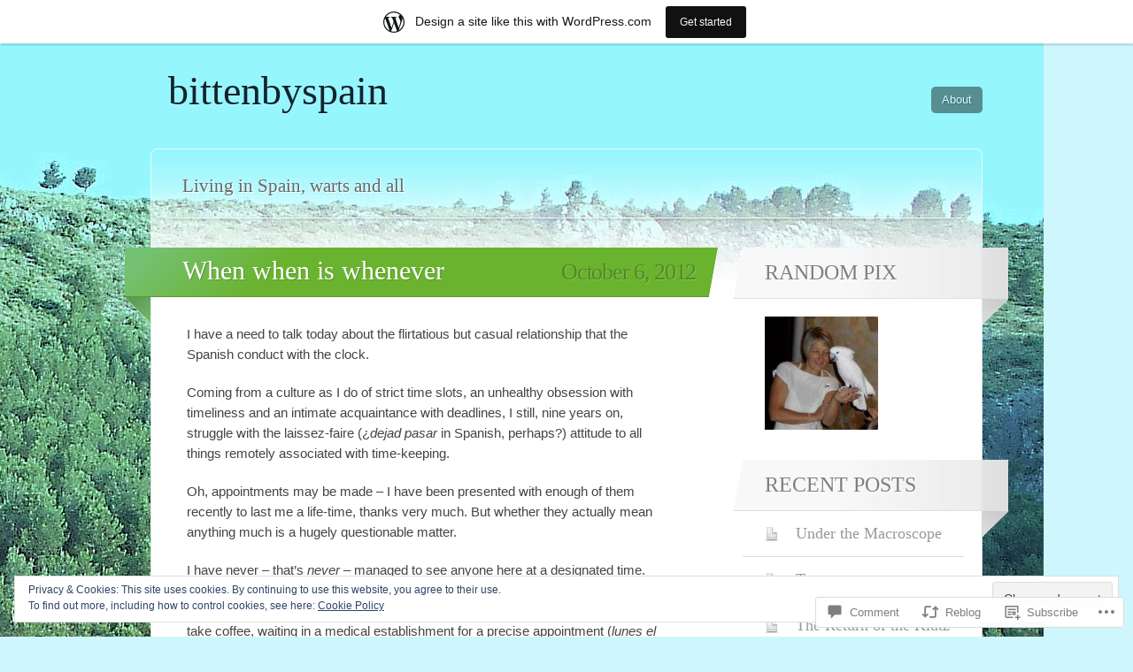

--- FILE ---
content_type: text/html; charset=UTF-8
request_url: https://bittenbyspain.wordpress.com/2012/10/06/when-when-is-whenever/
body_size: 31742
content:
<!DOCTYPE html>
<html lang="en">

<head>
	<meta http-equiv="Content-Type" content="text/html; charset=UTF-8" />
	<title>When when is whenever | bittenbyspain</title>
	<link rel="pingback" href="https://bittenbyspain.wordpress.com/xmlrpc.php" />
	<link rel="profile" href="http://gmpg.org/xfn/11" />
	<!--[if IE]>
	<style type="text/css">
		#main {
			background-color: transparent !important;
			background: url(https://s0.wp.com/wp-content/themes/pub/spectrum/images/bgs/ie-bg.png) repeat-x;
			position: relative;
			padding-top: 120px;
		}
		#ie-wrap {
			background: #fff;
			margin: 0;
		}
		#header-image {
			margin: 0;
		}
		#site-description {
			position: absolute;
			top: 20px;
			width: 868px;
		}
	</style>
	<![endif]-->
	<meta name='robots' content='max-image-preview:large' />
<link rel='dns-prefetch' href='//s0.wp.com' />
<link rel='dns-prefetch' href='//widgets.wp.com' />
<link rel='dns-prefetch' href='//af.pubmine.com' />
<link rel="alternate" type="application/rss+xml" title="bittenbyspain &raquo; Feed" href="https://bittenbyspain.wordpress.com/feed/" />
<link rel="alternate" type="application/rss+xml" title="bittenbyspain &raquo; Comments Feed" href="https://bittenbyspain.wordpress.com/comments/feed/" />
<link rel="alternate" type="application/rss+xml" title="bittenbyspain &raquo; When when is&nbsp;whenever Comments Feed" href="https://bittenbyspain.wordpress.com/2012/10/06/when-when-is-whenever/feed/" />
	<script type="text/javascript">
		/* <![CDATA[ */
		function addLoadEvent(func) {
			var oldonload = window.onload;
			if (typeof window.onload != 'function') {
				window.onload = func;
			} else {
				window.onload = function () {
					oldonload();
					func();
				}
			}
		}
		/* ]]> */
	</script>
	<link crossorigin='anonymous' rel='stylesheet' id='all-css-0-1' href='/_static/??-eJx9jFsKAjEMRTdkjYNS8UNcS2caSqfpg0lKcfdORRQf+BM4ufceaEVNOQkmgVhVoep8YmjeOhQGrGuag0dFpoFgLGQEGViuhNuJeQO/BTNKMVN4MMSc+7GV1vGCXWJVySwf9E9JPuBLfKev+kjZPQfRLAHFJ6dGs8Baff/08SWeh6Me9GF30vv5BiA5ZKI=&cssminify=yes' type='text/css' media='all' />
<style id='wp-emoji-styles-inline-css'>

	img.wp-smiley, img.emoji {
		display: inline !important;
		border: none !important;
		box-shadow: none !important;
		height: 1em !important;
		width: 1em !important;
		margin: 0 0.07em !important;
		vertical-align: -0.1em !important;
		background: none !important;
		padding: 0 !important;
	}
/*# sourceURL=wp-emoji-styles-inline-css */
</style>
<link crossorigin='anonymous' rel='stylesheet' id='all-css-2-1' href='/wp-content/plugins/gutenberg-core/v22.4.0/build/styles/block-library/style.min.css?m=1768935615i&cssminify=yes' type='text/css' media='all' />
<style id='wp-block-library-inline-css'>
.has-text-align-justify {
	text-align:justify;
}
.has-text-align-justify{text-align:justify;}

/*# sourceURL=wp-block-library-inline-css */
</style><style id='global-styles-inline-css'>
:root{--wp--preset--aspect-ratio--square: 1;--wp--preset--aspect-ratio--4-3: 4/3;--wp--preset--aspect-ratio--3-4: 3/4;--wp--preset--aspect-ratio--3-2: 3/2;--wp--preset--aspect-ratio--2-3: 2/3;--wp--preset--aspect-ratio--16-9: 16/9;--wp--preset--aspect-ratio--9-16: 9/16;--wp--preset--color--black: #000000;--wp--preset--color--cyan-bluish-gray: #abb8c3;--wp--preset--color--white: #ffffff;--wp--preset--color--pale-pink: #f78da7;--wp--preset--color--vivid-red: #cf2e2e;--wp--preset--color--luminous-vivid-orange: #ff6900;--wp--preset--color--luminous-vivid-amber: #fcb900;--wp--preset--color--light-green-cyan: #7bdcb5;--wp--preset--color--vivid-green-cyan: #00d084;--wp--preset--color--pale-cyan-blue: #8ed1fc;--wp--preset--color--vivid-cyan-blue: #0693e3;--wp--preset--color--vivid-purple: #9b51e0;--wp--preset--gradient--vivid-cyan-blue-to-vivid-purple: linear-gradient(135deg,rgb(6,147,227) 0%,rgb(155,81,224) 100%);--wp--preset--gradient--light-green-cyan-to-vivid-green-cyan: linear-gradient(135deg,rgb(122,220,180) 0%,rgb(0,208,130) 100%);--wp--preset--gradient--luminous-vivid-amber-to-luminous-vivid-orange: linear-gradient(135deg,rgb(252,185,0) 0%,rgb(255,105,0) 100%);--wp--preset--gradient--luminous-vivid-orange-to-vivid-red: linear-gradient(135deg,rgb(255,105,0) 0%,rgb(207,46,46) 100%);--wp--preset--gradient--very-light-gray-to-cyan-bluish-gray: linear-gradient(135deg,rgb(238,238,238) 0%,rgb(169,184,195) 100%);--wp--preset--gradient--cool-to-warm-spectrum: linear-gradient(135deg,rgb(74,234,220) 0%,rgb(151,120,209) 20%,rgb(207,42,186) 40%,rgb(238,44,130) 60%,rgb(251,105,98) 80%,rgb(254,248,76) 100%);--wp--preset--gradient--blush-light-purple: linear-gradient(135deg,rgb(255,206,236) 0%,rgb(152,150,240) 100%);--wp--preset--gradient--blush-bordeaux: linear-gradient(135deg,rgb(254,205,165) 0%,rgb(254,45,45) 50%,rgb(107,0,62) 100%);--wp--preset--gradient--luminous-dusk: linear-gradient(135deg,rgb(255,203,112) 0%,rgb(199,81,192) 50%,rgb(65,88,208) 100%);--wp--preset--gradient--pale-ocean: linear-gradient(135deg,rgb(255,245,203) 0%,rgb(182,227,212) 50%,rgb(51,167,181) 100%);--wp--preset--gradient--electric-grass: linear-gradient(135deg,rgb(202,248,128) 0%,rgb(113,206,126) 100%);--wp--preset--gradient--midnight: linear-gradient(135deg,rgb(2,3,129) 0%,rgb(40,116,252) 100%);--wp--preset--font-size--small: 13px;--wp--preset--font-size--medium: 20px;--wp--preset--font-size--large: 36px;--wp--preset--font-size--x-large: 42px;--wp--preset--font-family--albert-sans: 'Albert Sans', sans-serif;--wp--preset--font-family--alegreya: Alegreya, serif;--wp--preset--font-family--arvo: Arvo, serif;--wp--preset--font-family--bodoni-moda: 'Bodoni Moda', serif;--wp--preset--font-family--bricolage-grotesque: 'Bricolage Grotesque', sans-serif;--wp--preset--font-family--cabin: Cabin, sans-serif;--wp--preset--font-family--chivo: Chivo, sans-serif;--wp--preset--font-family--commissioner: Commissioner, sans-serif;--wp--preset--font-family--cormorant: Cormorant, serif;--wp--preset--font-family--courier-prime: 'Courier Prime', monospace;--wp--preset--font-family--crimson-pro: 'Crimson Pro', serif;--wp--preset--font-family--dm-mono: 'DM Mono', monospace;--wp--preset--font-family--dm-sans: 'DM Sans', sans-serif;--wp--preset--font-family--dm-serif-display: 'DM Serif Display', serif;--wp--preset--font-family--domine: Domine, serif;--wp--preset--font-family--eb-garamond: 'EB Garamond', serif;--wp--preset--font-family--epilogue: Epilogue, sans-serif;--wp--preset--font-family--fahkwang: Fahkwang, sans-serif;--wp--preset--font-family--figtree: Figtree, sans-serif;--wp--preset--font-family--fira-sans: 'Fira Sans', sans-serif;--wp--preset--font-family--fjalla-one: 'Fjalla One', sans-serif;--wp--preset--font-family--fraunces: Fraunces, serif;--wp--preset--font-family--gabarito: Gabarito, system-ui;--wp--preset--font-family--ibm-plex-mono: 'IBM Plex Mono', monospace;--wp--preset--font-family--ibm-plex-sans: 'IBM Plex Sans', sans-serif;--wp--preset--font-family--ibarra-real-nova: 'Ibarra Real Nova', serif;--wp--preset--font-family--instrument-serif: 'Instrument Serif', serif;--wp--preset--font-family--inter: Inter, sans-serif;--wp--preset--font-family--josefin-sans: 'Josefin Sans', sans-serif;--wp--preset--font-family--jost: Jost, sans-serif;--wp--preset--font-family--libre-baskerville: 'Libre Baskerville', serif;--wp--preset--font-family--libre-franklin: 'Libre Franklin', sans-serif;--wp--preset--font-family--literata: Literata, serif;--wp--preset--font-family--lora: Lora, serif;--wp--preset--font-family--merriweather: Merriweather, serif;--wp--preset--font-family--montserrat: Montserrat, sans-serif;--wp--preset--font-family--newsreader: Newsreader, serif;--wp--preset--font-family--noto-sans-mono: 'Noto Sans Mono', sans-serif;--wp--preset--font-family--nunito: Nunito, sans-serif;--wp--preset--font-family--open-sans: 'Open Sans', sans-serif;--wp--preset--font-family--overpass: Overpass, sans-serif;--wp--preset--font-family--pt-serif: 'PT Serif', serif;--wp--preset--font-family--petrona: Petrona, serif;--wp--preset--font-family--piazzolla: Piazzolla, serif;--wp--preset--font-family--playfair-display: 'Playfair Display', serif;--wp--preset--font-family--plus-jakarta-sans: 'Plus Jakarta Sans', sans-serif;--wp--preset--font-family--poppins: Poppins, sans-serif;--wp--preset--font-family--raleway: Raleway, sans-serif;--wp--preset--font-family--roboto: Roboto, sans-serif;--wp--preset--font-family--roboto-slab: 'Roboto Slab', serif;--wp--preset--font-family--rubik: Rubik, sans-serif;--wp--preset--font-family--rufina: Rufina, serif;--wp--preset--font-family--sora: Sora, sans-serif;--wp--preset--font-family--source-sans-3: 'Source Sans 3', sans-serif;--wp--preset--font-family--source-serif-4: 'Source Serif 4', serif;--wp--preset--font-family--space-mono: 'Space Mono', monospace;--wp--preset--font-family--syne: Syne, sans-serif;--wp--preset--font-family--texturina: Texturina, serif;--wp--preset--font-family--urbanist: Urbanist, sans-serif;--wp--preset--font-family--work-sans: 'Work Sans', sans-serif;--wp--preset--spacing--20: 0.44rem;--wp--preset--spacing--30: 0.67rem;--wp--preset--spacing--40: 1rem;--wp--preset--spacing--50: 1.5rem;--wp--preset--spacing--60: 2.25rem;--wp--preset--spacing--70: 3.38rem;--wp--preset--spacing--80: 5.06rem;--wp--preset--shadow--natural: 6px 6px 9px rgba(0, 0, 0, 0.2);--wp--preset--shadow--deep: 12px 12px 50px rgba(0, 0, 0, 0.4);--wp--preset--shadow--sharp: 6px 6px 0px rgba(0, 0, 0, 0.2);--wp--preset--shadow--outlined: 6px 6px 0px -3px rgb(255, 255, 255), 6px 6px rgb(0, 0, 0);--wp--preset--shadow--crisp: 6px 6px 0px rgb(0, 0, 0);}:where(body) { margin: 0; }:where(.is-layout-flex){gap: 0.5em;}:where(.is-layout-grid){gap: 0.5em;}body .is-layout-flex{display: flex;}.is-layout-flex{flex-wrap: wrap;align-items: center;}.is-layout-flex > :is(*, div){margin: 0;}body .is-layout-grid{display: grid;}.is-layout-grid > :is(*, div){margin: 0;}body{padding-top: 0px;padding-right: 0px;padding-bottom: 0px;padding-left: 0px;}:root :where(.wp-element-button, .wp-block-button__link){background-color: #32373c;border-width: 0;color: #fff;font-family: inherit;font-size: inherit;font-style: inherit;font-weight: inherit;letter-spacing: inherit;line-height: inherit;padding-top: calc(0.667em + 2px);padding-right: calc(1.333em + 2px);padding-bottom: calc(0.667em + 2px);padding-left: calc(1.333em + 2px);text-decoration: none;text-transform: inherit;}.has-black-color{color: var(--wp--preset--color--black) !important;}.has-cyan-bluish-gray-color{color: var(--wp--preset--color--cyan-bluish-gray) !important;}.has-white-color{color: var(--wp--preset--color--white) !important;}.has-pale-pink-color{color: var(--wp--preset--color--pale-pink) !important;}.has-vivid-red-color{color: var(--wp--preset--color--vivid-red) !important;}.has-luminous-vivid-orange-color{color: var(--wp--preset--color--luminous-vivid-orange) !important;}.has-luminous-vivid-amber-color{color: var(--wp--preset--color--luminous-vivid-amber) !important;}.has-light-green-cyan-color{color: var(--wp--preset--color--light-green-cyan) !important;}.has-vivid-green-cyan-color{color: var(--wp--preset--color--vivid-green-cyan) !important;}.has-pale-cyan-blue-color{color: var(--wp--preset--color--pale-cyan-blue) !important;}.has-vivid-cyan-blue-color{color: var(--wp--preset--color--vivid-cyan-blue) !important;}.has-vivid-purple-color{color: var(--wp--preset--color--vivid-purple) !important;}.has-black-background-color{background-color: var(--wp--preset--color--black) !important;}.has-cyan-bluish-gray-background-color{background-color: var(--wp--preset--color--cyan-bluish-gray) !important;}.has-white-background-color{background-color: var(--wp--preset--color--white) !important;}.has-pale-pink-background-color{background-color: var(--wp--preset--color--pale-pink) !important;}.has-vivid-red-background-color{background-color: var(--wp--preset--color--vivid-red) !important;}.has-luminous-vivid-orange-background-color{background-color: var(--wp--preset--color--luminous-vivid-orange) !important;}.has-luminous-vivid-amber-background-color{background-color: var(--wp--preset--color--luminous-vivid-amber) !important;}.has-light-green-cyan-background-color{background-color: var(--wp--preset--color--light-green-cyan) !important;}.has-vivid-green-cyan-background-color{background-color: var(--wp--preset--color--vivid-green-cyan) !important;}.has-pale-cyan-blue-background-color{background-color: var(--wp--preset--color--pale-cyan-blue) !important;}.has-vivid-cyan-blue-background-color{background-color: var(--wp--preset--color--vivid-cyan-blue) !important;}.has-vivid-purple-background-color{background-color: var(--wp--preset--color--vivid-purple) !important;}.has-black-border-color{border-color: var(--wp--preset--color--black) !important;}.has-cyan-bluish-gray-border-color{border-color: var(--wp--preset--color--cyan-bluish-gray) !important;}.has-white-border-color{border-color: var(--wp--preset--color--white) !important;}.has-pale-pink-border-color{border-color: var(--wp--preset--color--pale-pink) !important;}.has-vivid-red-border-color{border-color: var(--wp--preset--color--vivid-red) !important;}.has-luminous-vivid-orange-border-color{border-color: var(--wp--preset--color--luminous-vivid-orange) !important;}.has-luminous-vivid-amber-border-color{border-color: var(--wp--preset--color--luminous-vivid-amber) !important;}.has-light-green-cyan-border-color{border-color: var(--wp--preset--color--light-green-cyan) !important;}.has-vivid-green-cyan-border-color{border-color: var(--wp--preset--color--vivid-green-cyan) !important;}.has-pale-cyan-blue-border-color{border-color: var(--wp--preset--color--pale-cyan-blue) !important;}.has-vivid-cyan-blue-border-color{border-color: var(--wp--preset--color--vivid-cyan-blue) !important;}.has-vivid-purple-border-color{border-color: var(--wp--preset--color--vivid-purple) !important;}.has-vivid-cyan-blue-to-vivid-purple-gradient-background{background: var(--wp--preset--gradient--vivid-cyan-blue-to-vivid-purple) !important;}.has-light-green-cyan-to-vivid-green-cyan-gradient-background{background: var(--wp--preset--gradient--light-green-cyan-to-vivid-green-cyan) !important;}.has-luminous-vivid-amber-to-luminous-vivid-orange-gradient-background{background: var(--wp--preset--gradient--luminous-vivid-amber-to-luminous-vivid-orange) !important;}.has-luminous-vivid-orange-to-vivid-red-gradient-background{background: var(--wp--preset--gradient--luminous-vivid-orange-to-vivid-red) !important;}.has-very-light-gray-to-cyan-bluish-gray-gradient-background{background: var(--wp--preset--gradient--very-light-gray-to-cyan-bluish-gray) !important;}.has-cool-to-warm-spectrum-gradient-background{background: var(--wp--preset--gradient--cool-to-warm-spectrum) !important;}.has-blush-light-purple-gradient-background{background: var(--wp--preset--gradient--blush-light-purple) !important;}.has-blush-bordeaux-gradient-background{background: var(--wp--preset--gradient--blush-bordeaux) !important;}.has-luminous-dusk-gradient-background{background: var(--wp--preset--gradient--luminous-dusk) !important;}.has-pale-ocean-gradient-background{background: var(--wp--preset--gradient--pale-ocean) !important;}.has-electric-grass-gradient-background{background: var(--wp--preset--gradient--electric-grass) !important;}.has-midnight-gradient-background{background: var(--wp--preset--gradient--midnight) !important;}.has-small-font-size{font-size: var(--wp--preset--font-size--small) !important;}.has-medium-font-size{font-size: var(--wp--preset--font-size--medium) !important;}.has-large-font-size{font-size: var(--wp--preset--font-size--large) !important;}.has-x-large-font-size{font-size: var(--wp--preset--font-size--x-large) !important;}.has-albert-sans-font-family{font-family: var(--wp--preset--font-family--albert-sans) !important;}.has-alegreya-font-family{font-family: var(--wp--preset--font-family--alegreya) !important;}.has-arvo-font-family{font-family: var(--wp--preset--font-family--arvo) !important;}.has-bodoni-moda-font-family{font-family: var(--wp--preset--font-family--bodoni-moda) !important;}.has-bricolage-grotesque-font-family{font-family: var(--wp--preset--font-family--bricolage-grotesque) !important;}.has-cabin-font-family{font-family: var(--wp--preset--font-family--cabin) !important;}.has-chivo-font-family{font-family: var(--wp--preset--font-family--chivo) !important;}.has-commissioner-font-family{font-family: var(--wp--preset--font-family--commissioner) !important;}.has-cormorant-font-family{font-family: var(--wp--preset--font-family--cormorant) !important;}.has-courier-prime-font-family{font-family: var(--wp--preset--font-family--courier-prime) !important;}.has-crimson-pro-font-family{font-family: var(--wp--preset--font-family--crimson-pro) !important;}.has-dm-mono-font-family{font-family: var(--wp--preset--font-family--dm-mono) !important;}.has-dm-sans-font-family{font-family: var(--wp--preset--font-family--dm-sans) !important;}.has-dm-serif-display-font-family{font-family: var(--wp--preset--font-family--dm-serif-display) !important;}.has-domine-font-family{font-family: var(--wp--preset--font-family--domine) !important;}.has-eb-garamond-font-family{font-family: var(--wp--preset--font-family--eb-garamond) !important;}.has-epilogue-font-family{font-family: var(--wp--preset--font-family--epilogue) !important;}.has-fahkwang-font-family{font-family: var(--wp--preset--font-family--fahkwang) !important;}.has-figtree-font-family{font-family: var(--wp--preset--font-family--figtree) !important;}.has-fira-sans-font-family{font-family: var(--wp--preset--font-family--fira-sans) !important;}.has-fjalla-one-font-family{font-family: var(--wp--preset--font-family--fjalla-one) !important;}.has-fraunces-font-family{font-family: var(--wp--preset--font-family--fraunces) !important;}.has-gabarito-font-family{font-family: var(--wp--preset--font-family--gabarito) !important;}.has-ibm-plex-mono-font-family{font-family: var(--wp--preset--font-family--ibm-plex-mono) !important;}.has-ibm-plex-sans-font-family{font-family: var(--wp--preset--font-family--ibm-plex-sans) !important;}.has-ibarra-real-nova-font-family{font-family: var(--wp--preset--font-family--ibarra-real-nova) !important;}.has-instrument-serif-font-family{font-family: var(--wp--preset--font-family--instrument-serif) !important;}.has-inter-font-family{font-family: var(--wp--preset--font-family--inter) !important;}.has-josefin-sans-font-family{font-family: var(--wp--preset--font-family--josefin-sans) !important;}.has-jost-font-family{font-family: var(--wp--preset--font-family--jost) !important;}.has-libre-baskerville-font-family{font-family: var(--wp--preset--font-family--libre-baskerville) !important;}.has-libre-franklin-font-family{font-family: var(--wp--preset--font-family--libre-franklin) !important;}.has-literata-font-family{font-family: var(--wp--preset--font-family--literata) !important;}.has-lora-font-family{font-family: var(--wp--preset--font-family--lora) !important;}.has-merriweather-font-family{font-family: var(--wp--preset--font-family--merriweather) !important;}.has-montserrat-font-family{font-family: var(--wp--preset--font-family--montserrat) !important;}.has-newsreader-font-family{font-family: var(--wp--preset--font-family--newsreader) !important;}.has-noto-sans-mono-font-family{font-family: var(--wp--preset--font-family--noto-sans-mono) !important;}.has-nunito-font-family{font-family: var(--wp--preset--font-family--nunito) !important;}.has-open-sans-font-family{font-family: var(--wp--preset--font-family--open-sans) !important;}.has-overpass-font-family{font-family: var(--wp--preset--font-family--overpass) !important;}.has-pt-serif-font-family{font-family: var(--wp--preset--font-family--pt-serif) !important;}.has-petrona-font-family{font-family: var(--wp--preset--font-family--petrona) !important;}.has-piazzolla-font-family{font-family: var(--wp--preset--font-family--piazzolla) !important;}.has-playfair-display-font-family{font-family: var(--wp--preset--font-family--playfair-display) !important;}.has-plus-jakarta-sans-font-family{font-family: var(--wp--preset--font-family--plus-jakarta-sans) !important;}.has-poppins-font-family{font-family: var(--wp--preset--font-family--poppins) !important;}.has-raleway-font-family{font-family: var(--wp--preset--font-family--raleway) !important;}.has-roboto-font-family{font-family: var(--wp--preset--font-family--roboto) !important;}.has-roboto-slab-font-family{font-family: var(--wp--preset--font-family--roboto-slab) !important;}.has-rubik-font-family{font-family: var(--wp--preset--font-family--rubik) !important;}.has-rufina-font-family{font-family: var(--wp--preset--font-family--rufina) !important;}.has-sora-font-family{font-family: var(--wp--preset--font-family--sora) !important;}.has-source-sans-3-font-family{font-family: var(--wp--preset--font-family--source-sans-3) !important;}.has-source-serif-4-font-family{font-family: var(--wp--preset--font-family--source-serif-4) !important;}.has-space-mono-font-family{font-family: var(--wp--preset--font-family--space-mono) !important;}.has-syne-font-family{font-family: var(--wp--preset--font-family--syne) !important;}.has-texturina-font-family{font-family: var(--wp--preset--font-family--texturina) !important;}.has-urbanist-font-family{font-family: var(--wp--preset--font-family--urbanist) !important;}.has-work-sans-font-family{font-family: var(--wp--preset--font-family--work-sans) !important;}
/*# sourceURL=global-styles-inline-css */
</style>

<style id='classic-theme-styles-inline-css'>
.wp-block-button__link{background-color:#32373c;border-radius:9999px;box-shadow:none;color:#fff;font-size:1.125em;padding:calc(.667em + 2px) calc(1.333em + 2px);text-decoration:none}.wp-block-file__button{background:#32373c;color:#fff}.wp-block-accordion-heading{margin:0}.wp-block-accordion-heading__toggle{background-color:inherit!important;color:inherit!important}.wp-block-accordion-heading__toggle:not(:focus-visible){outline:none}.wp-block-accordion-heading__toggle:focus,.wp-block-accordion-heading__toggle:hover{background-color:inherit!important;border:none;box-shadow:none;color:inherit;padding:var(--wp--preset--spacing--20,1em) 0;text-decoration:none}.wp-block-accordion-heading__toggle:focus-visible{outline:auto;outline-offset:0}
/*# sourceURL=/wp-content/plugins/gutenberg-core/v22.4.0/build/styles/block-library/classic.min.css */
</style>
<link crossorigin='anonymous' rel='stylesheet' id='all-css-4-1' href='/_static/??-eJx9j9sOwjAIhl/[base64]&cssminify=yes' type='text/css' media='all' />
<link rel='stylesheet' id='verbum-gutenberg-css-css' href='https://widgets.wp.com/verbum-block-editor/block-editor.css?ver=1738686361' media='all' />
<link crossorigin='anonymous' rel='stylesheet' id='all-css-6-1' href='/wp-content/themes/pub/spectrum/style.css?m=1741693343i&cssminify=yes' type='text/css' media='all' />
<link crossorigin='anonymous' rel='stylesheet' id='all-css-8-1' href='/_static/??-eJx9y0EKAjEMheELGcNARV2IZ5kJsVbSJjQpg7d33I0bd++H9+FqQNqCW2A8ubKjjQXdmKKPiqUReryFYTXSeiT3A+5MHWAycmmOnRfRvM2M22uX/1BmBVGao2j7CXjIXPqX3uttSqdrSpfzlF4fYK9BdA==&cssminify=yes' type='text/css' media='all' />
<link crossorigin='anonymous' rel='stylesheet' id='print-css-9-1' href='/wp-content/mu-plugins/global-print/global-print.css?m=1465851035i&cssminify=yes' type='text/css' media='print' />
<style id='jetpack-global-styles-frontend-style-inline-css'>
:root { --font-headings: unset; --font-base: unset; --font-headings-default: -apple-system,BlinkMacSystemFont,"Segoe UI",Roboto,Oxygen-Sans,Ubuntu,Cantarell,"Helvetica Neue",sans-serif; --font-base-default: -apple-system,BlinkMacSystemFont,"Segoe UI",Roboto,Oxygen-Sans,Ubuntu,Cantarell,"Helvetica Neue",sans-serif;}
/*# sourceURL=jetpack-global-styles-frontend-style-inline-css */
</style>
<link crossorigin='anonymous' rel='stylesheet' id='all-css-12-1' href='/_static/??-eJyNjcEKwjAQRH/IuFRT6kX8FNkmS5K6yQY3Qfx7bfEiXrwM82B4A49qnJRGpUHupnIPqSgs1Cq624chi6zhO5OCRryTR++fW00l7J3qDv43XVNxoOISsmEJol/wY2uR8vs3WggsM/I6uOTzMI3Hw8lOg11eUT1JKA==&cssminify=yes' type='text/css' media='all' />
<script type="text/javascript" id="jetpack_related-posts-js-extra">
/* <![CDATA[ */
var related_posts_js_options = {"post_heading":"h4"};
//# sourceURL=jetpack_related-posts-js-extra
/* ]]> */
</script>
<script type="text/javascript" id="wpcom-actionbar-placeholder-js-extra">
/* <![CDATA[ */
var actionbardata = {"siteID":"19811712","postID":"703","siteURL":"https://bittenbyspain.wordpress.com","xhrURL":"https://bittenbyspain.wordpress.com/wp-admin/admin-ajax.php","nonce":"517de47012","isLoggedIn":"","statusMessage":"","subsEmailDefault":"instantly","proxyScriptUrl":"https://s0.wp.com/wp-content/js/wpcom-proxy-request.js?m=1513050504i&amp;ver=20211021","shortlink":"https://wp.me/p1l7VK-bl","i18n":{"followedText":"New posts from this site will now appear in your \u003Ca href=\"https://wordpress.com/reader\"\u003EReader\u003C/a\u003E","foldBar":"Collapse this bar","unfoldBar":"Expand this bar","shortLinkCopied":"Shortlink copied to clipboard."}};
//# sourceURL=wpcom-actionbar-placeholder-js-extra
/* ]]> */
</script>
<script type="text/javascript" id="jetpack-mu-wpcom-settings-js-before">
/* <![CDATA[ */
var JETPACK_MU_WPCOM_SETTINGS = {"assetsUrl":"https://s0.wp.com/wp-content/mu-plugins/jetpack-mu-wpcom-plugin/moon/jetpack_vendor/automattic/jetpack-mu-wpcom/src/build/"};
//# sourceURL=jetpack-mu-wpcom-settings-js-before
/* ]]> */
</script>
<script crossorigin='anonymous' type='text/javascript'  src='/_static/??-eJx1T1sOgjAQvJDLKgn6ZTyKgbbB1j7Wbitye0sEgwl+zU7mlcWBQASflE/oMpDNvfaMRiVqxX3m6ELweNVeYJe1lRiVbZOSQIET/7LKaV8Z3uGq2BSPTUAxvMZFK2U2S8WTaB5ZxXGGdcFfEzjdxzK6tZZuypUI5Q6ZlEgxuym/3LAR6Wzov78PIcpWMgjbMn+2hSN81hOADx56SbFUXNz5cGqa/f5Y1415A63ceoI='></script>
<script type="text/javascript" id="rlt-proxy-js-after">
/* <![CDATA[ */
	rltInitialize( {"token":null,"iframeOrigins":["https:\/\/widgets.wp.com"]} );
//# sourceURL=rlt-proxy-js-after
/* ]]> */
</script>
<link rel="EditURI" type="application/rsd+xml" title="RSD" href="https://bittenbyspain.wordpress.com/xmlrpc.php?rsd" />
<meta name="generator" content="WordPress.com" />
<link rel="canonical" href="https://bittenbyspain.wordpress.com/2012/10/06/when-when-is-whenever/" />
<link rel='shortlink' href='https://wp.me/p1l7VK-bl' />
<link rel="alternate" type="application/json+oembed" href="https://public-api.wordpress.com/oembed/?format=json&amp;url=https%3A%2F%2Fbittenbyspain.wordpress.com%2F2012%2F10%2F06%2Fwhen-when-is-whenever%2F&amp;for=wpcom-auto-discovery" /><link rel="alternate" type="application/xml+oembed" href="https://public-api.wordpress.com/oembed/?format=xml&amp;url=https%3A%2F%2Fbittenbyspain.wordpress.com%2F2012%2F10%2F06%2Fwhen-when-is-whenever%2F&amp;for=wpcom-auto-discovery" />
<!-- Jetpack Open Graph Tags -->
<meta property="og:type" content="article" />
<meta property="og:title" content="When when is whenever" />
<meta property="og:url" content="https://bittenbyspain.wordpress.com/2012/10/06/when-when-is-whenever/" />
<meta property="og:description" content="I have a need to talk today about the flirtatious but casual relationship that the Spanish conduct with the clock. Coming from a culture as I do of strict time slots, an unhealthy obsession with ti…" />
<meta property="article:published_time" content="2012-10-06T22:52:39+00:00" />
<meta property="article:modified_time" content="2012-10-06T22:55:48+00:00" />
<meta property="og:site_name" content="bittenbyspain" />
<meta property="og:image" content="https://s0.wp.com/i/blank.jpg?m=1383295312i" />
<meta property="og:image:width" content="200" />
<meta property="og:image:height" content="200" />
<meta property="og:image:alt" content="" />
<meta property="og:locale" content="en_US" />
<meta property="fb:app_id" content="249643311490" />
<meta property="article:publisher" content="https://www.facebook.com/WordPresscom" />
<meta name="twitter:text:title" content="When when is&nbsp;whenever" />
<meta name="twitter:card" content="summary" />

<!-- End Jetpack Open Graph Tags -->
<link rel="shortcut icon" type="image/x-icon" href="https://s0.wp.com/i/favicon.ico?m=1713425267i" sizes="16x16 24x24 32x32 48x48" />
<link rel="icon" type="image/x-icon" href="https://s0.wp.com/i/favicon.ico?m=1713425267i" sizes="16x16 24x24 32x32 48x48" />
<link rel="apple-touch-icon" href="https://s0.wp.com/i/webclip.png?m=1713868326i" />
<link rel='openid.server' href='https://bittenbyspain.wordpress.com/?openidserver=1' />
<link rel='openid.delegate' href='https://bittenbyspain.wordpress.com/' />
<link rel="search" type="application/opensearchdescription+xml" href="https://bittenbyspain.wordpress.com/osd.xml" title="bittenbyspain" />
<link rel="search" type="application/opensearchdescription+xml" href="https://s1.wp.com/opensearch.xml" title="WordPress.com" />
<meta name="theme-color" content="#cef7fd" />
<meta name="description" content="I have a need to talk today about the flirtatious but casual relationship that the Spanish conduct with the clock. Coming from a culture as I do of strict time slots, an unhealthy obsession with timeliness and an intimate acquaintance with deadlines, I still, nine years on, struggle with the laissez-faire (¿dejad pasar in Spanish,&hellip;" />
<style type="text/css" id="custom-background-css">
body.custom-background { background-color: #cef7fd; background-image: url("https://bittenbyspain.files.wordpress.com/2011/02/view-crop.jpg"); background-position: left top; background-size: auto; background-repeat: no-repeat; background-attachment: scroll; }
</style>
	<script type="text/javascript">
/* <![CDATA[ */
var wa_client = {}; wa_client.cmd = []; wa_client.config = { 'blog_id': 19811712, 'blog_language': 'en', 'is_wordads': false, 'hosting_type': 0, 'afp_account_id': null, 'afp_host_id': 5038568878849053, 'theme': 'pub/spectrum', '_': { 'title': 'Advertisement', 'privacy_settings': 'Privacy Settings' }, 'formats': [ 'inline', 'belowpost', 'bottom_sticky', 'sidebar_sticky_right', 'sidebar', 'gutenberg_rectangle', 'gutenberg_leaderboard', 'gutenberg_mobile_leaderboard', 'gutenberg_skyscraper' ] };
/* ]]> */
</script>
		<script type="text/javascript">

			window.doNotSellCallback = function() {

				var linkElements = [
					'a[href="https://wordpress.com/?ref=footer_blog"]',
					'a[href="https://wordpress.com/?ref=footer_website"]',
					'a[href="https://wordpress.com/?ref=vertical_footer"]',
					'a[href^="https://wordpress.com/?ref=footer_segment_"]',
				].join(',');

				var dnsLink = document.createElement( 'a' );
				dnsLink.href = 'https://wordpress.com/advertising-program-optout/';
				dnsLink.classList.add( 'do-not-sell-link' );
				dnsLink.rel = 'nofollow';
				dnsLink.style.marginLeft = '0.5em';
				dnsLink.textContent = 'Do Not Sell or Share My Personal Information';

				var creditLinks = document.querySelectorAll( linkElements );

				if ( 0 === creditLinks.length ) {
					return false;
				}

				Array.prototype.forEach.call( creditLinks, function( el ) {
					el.insertAdjacentElement( 'afterend', dnsLink );
				});

				return true;
			};

		</script>
		<script type="text/javascript">
	window.google_analytics_uacct = "UA-52447-2";
</script>

<script type="text/javascript">
	var _gaq = _gaq || [];
	_gaq.push(['_setAccount', 'UA-52447-2']);
	_gaq.push(['_gat._anonymizeIp']);
	_gaq.push(['_setDomainName', 'wordpress.com']);
	_gaq.push(['_initData']);
	_gaq.push(['_trackPageview']);

	(function() {
		var ga = document.createElement('script'); ga.type = 'text/javascript'; ga.async = true;
		ga.src = ('https:' == document.location.protocol ? 'https://ssl' : 'http://www') + '.google-analytics.com/ga.js';
		(document.getElementsByTagName('head')[0] || document.getElementsByTagName('body')[0]).appendChild(ga);
	})();
</script>
<link crossorigin='anonymous' rel='stylesheet' id='all-css-2-3' href='/wp-content/mu-plugins/jetpack-plugin/moon/_inc/build/subscriptions/subscriptions.min.css?m=1753976312i&cssminify=yes' type='text/css' media='all' />
</head>

<body class="wp-singular post-template-default single single-post postid-703 single-format-standard custom-background wp-theme-pubspectrum customizer-styles-applied jetpack-reblog-enabled has-marketing-bar has-marketing-bar-theme-spectrum">

	<div id="header">
				<div id="logo">
			<h1>
				<a href="https://bittenbyspain.wordpress.com/">bittenbyspain</a>
			</h1>
		</div>
		<div class="page-list">
				<ul>
		<li class="page_item page-item-2"><a href="https://bittenbyspain.wordpress.com/about/">About</a></li>
	</ul>

		</div>
	</div>
	<div id="main-wrap">
		<div id="main">
		<!--[if IE]>
			<div id="ie-wrap">
		<![endif]-->
			<div id="site-description">
				<h2>
					Living in Spain, warts and all				</h2>
			</div>
					<div id="content">
	
	

<div class="post-703 post type-post status-publish format-standard hentry category-uncategorized tag-appointment tag-belatedness tag-laissez-faire tag-time-piece tag-time-keeping" id="post-703">
	<div class="main-title">
		<h3><a href="https://bittenbyspain.wordpress.com/2012/10/06/when-when-is-whenever/" rel="bookmark">When when is&nbsp;whenever</a></h3>				<div class="post-date">
									<span>October 6, 2012</span>
						</div>
	</div>
				<div class="entry">
		<p>I have a need to talk today about the flirtatious but casual relationship that the Spanish conduct with the clock.</p>
<p>Coming from a culture as I do of strict time slots, an unhealthy obsession with timeliness and an intimate acquaintance with deadlines, I still, nine years on, struggle with the laissez-faire (¿<em>dejad pasar</em> in Spanish, perhaps?) attitude to all things remotely associated with time-keeping.</p>
<p>Oh, appointments may be made &#8211; I have been presented with enough of them recently to last me a life-time, thanks very much. But whether they actually mean anything much is a hugely questionable matter.</p>
<p>I have never &#8211; that&#8217;s <em>never &#8211;</em> managed to see anyone here at a designated time. And this holds across all manner of appointments, whether it involves me sitting in my car waiting for the appearance of a passenger, waiting in a bar for a friend to take coffee, waiting in a medical establishment for a precise appointment (<em>lunes el 01 octubre a 08:47</em> &#8211; what&#8217;s that about?), waiting to see an official of <em>el iltmo. Ayuntamiento, </em>or my <em>asesor,</em> or a dog-owner.</p>
<p>The latter has exceeded all records to date for belatedness.</p>
<p>If I&#8217;ve been informed on booking-in that a dog will be collected on departure day in the morning, you can bet your life I won&#8217;t see a soul until 7pm. I have even waited until 8pm for an owner to appear for a mid-day pick-up , finally to concede defeat and call him, only to establish that he had been delayed and would be there the following morning.  And then <em>still</em> have had to &#8216;phone him the next afternoon after his non-appearance. The approach to punctuality is so laid-back as to be horizontal.</p>
<p>I have also experienced a different aspect of this temporal disregard several times to date.</p>
<p>I have fed and watered the guests at the kennels with their evening repast. I have cleaned up after them, sung to them and tucked them up for the night. I have closed their garden doors, so that I comply with the curfews regarding noise imposed upon me in my licence. Then I have returned to the house, to tackle the matter of my sustenance in all this and to pursue that most of elusive of all grails, an evening of relaxation.</p>
<p>Only to be rudely interrupted by the orchestral background of a car engine playing on the <em>camino</em> above the house accompanied by a strong solo on the horn.</p>
<p>This is, without fail, the music of an extended Spanish family who have decided to take a drive out into the <em>campo</em> to demand, unannounced, an inspection tour of the new kennels.</p>
<p>So I am obliged to drag myself back up the hill, to unlock all that I have only just locked, disturbing the recently-settled hounds who subsequently decide that, since I&#8217;ve mentioned it, it is high time for choir practice.</p>
<p>I then have to walk the crowd of sightseers around, pointing out in raised tones all the (multitudinous) luxury features of the accommodation while concurrently being deafened, and then hang around discussing the wondrous characters of their own pooches, before compiling a precise quote for a potential, provisional and unspecified stay for Lula or Macu or Nemo or Niko or Nuca.</p>
<p>Now I am at this point compelled to mention the guy who turned up last night in <em>exactly</em> this fashion, except that he had managed to deter the wife and kids and mother-in-law and next-door neighbour from coming along for the ride and was therefore solo apart from his dog.</p>
<p>&#8220;How much would it cost me to leave Rocky here for a week?&#8221; I was asked. Medium-sized dog rate, less discount for a stay of seven days or more &#8211; I calculated quickly and gave him his answer.</p>
<p>At which he promptly handed me the lead, with Rocky attached.</p>
<p>&#8220;See you next Friday, then&#8221;</p>
<p>Okayyyy. Don&#8217;t mind me, I live and breathe my work.</p>
<p>Dogs, on the other paw completely, are obsessive sticklers for time. They know <em>exactly</em> to the nanosecond when it is time for breakfast or supper, and will shout out to remind me of the fact with pinpoint accuracy.</p>
<p>I am convinced that all these smart-arsed animal behaviour experts and veterinarians who think that they know all there is to know about the dog have missed a fundamental evolutionary development in the species. Every dog, I have come to realise, is born with a miniature atomic pocket time-piece cunningly concealed about his anatomy &#8211; and he&#8217;s not afraid to use it.</p>
<div id="atatags-370373-6975ee3c62461">
		<script type="text/javascript">
			__ATA = window.__ATA || {};
			__ATA.cmd = window.__ATA.cmd || [];
			__ATA.cmd.push(function() {
				__ATA.initVideoSlot('atatags-370373-6975ee3c62461', {
					sectionId: '370373',
					format: 'inread'
				});
			});
		</script>
	</div><span id="wordads-inline-marker" style="display: none;"></span><div id="jp-post-flair" class="sharedaddy sd-like-enabled sd-sharing-enabled"><div class="sharedaddy sd-sharing-enabled"><div class="robots-nocontent sd-block sd-social sd-social-icon-text sd-sharing"><h3 class="sd-title">Share this:</h3><div class="sd-content"><ul><li class="share-facebook"><a rel="nofollow noopener noreferrer"
				data-shared="sharing-facebook-703"
				class="share-facebook sd-button share-icon"
				href="https://bittenbyspain.wordpress.com/2012/10/06/when-when-is-whenever/?share=facebook"
				target="_blank"
				aria-labelledby="sharing-facebook-703"
				>
				<span id="sharing-facebook-703" hidden>Share on Facebook (Opens in new window)</span>
				<span>Facebook</span>
			</a></li><li class="share-twitter"><a rel="nofollow noopener noreferrer"
				data-shared="sharing-twitter-703"
				class="share-twitter sd-button share-icon"
				href="https://bittenbyspain.wordpress.com/2012/10/06/when-when-is-whenever/?share=twitter"
				target="_blank"
				aria-labelledby="sharing-twitter-703"
				>
				<span id="sharing-twitter-703" hidden>Share on X (Opens in new window)</span>
				<span>X</span>
			</a></li><li class="share-email"><a rel="nofollow noopener noreferrer"
				data-shared="sharing-email-703"
				class="share-email sd-button share-icon"
				href="mailto:?subject=%5BShared%20Post%5D%20When%20when%20is%20whenever&#038;body=https%3A%2F%2Fbittenbyspain.wordpress.com%2F2012%2F10%2F06%2Fwhen-when-is-whenever%2F&#038;share=email"
				target="_blank"
				aria-labelledby="sharing-email-703"
				data-email-share-error-title="Do you have email set up?" data-email-share-error-text="If you&#039;re having problems sharing via email, you might not have email set up for your browser. You may need to create a new email yourself." data-email-share-nonce="b257c7b13f" data-email-share-track-url="https://bittenbyspain.wordpress.com/2012/10/06/when-when-is-whenever/?share=email">
				<span id="sharing-email-703" hidden>Email a link to a friend (Opens in new window)</span>
				<span>Email</span>
			</a></li><li class="share-print"><a rel="nofollow noopener noreferrer"
				data-shared="sharing-print-703"
				class="share-print sd-button share-icon"
				href="https://bittenbyspain.wordpress.com/2012/10/06/when-when-is-whenever/#print?share=print"
				target="_blank"
				aria-labelledby="sharing-print-703"
				>
				<span id="sharing-print-703" hidden>Print (Opens in new window)</span>
				<span>Print</span>
			</a></li><li class="share-end"></li></ul></div></div></div><div class='sharedaddy sd-block sd-like jetpack-likes-widget-wrapper jetpack-likes-widget-unloaded' id='like-post-wrapper-19811712-703-6975ee3c630bc' data-src='//widgets.wp.com/likes/index.html?ver=20260125#blog_id=19811712&amp;post_id=703&amp;origin=bittenbyspain.wordpress.com&amp;obj_id=19811712-703-6975ee3c630bc' data-name='like-post-frame-19811712-703-6975ee3c630bc' data-title='Like or Reblog'><div class='likes-widget-placeholder post-likes-widget-placeholder' style='height: 55px;'><span class='button'><span>Like</span></span> <span class='loading'>Loading...</span></div><span class='sd-text-color'></span><a class='sd-link-color'></a></div>
<div id='jp-relatedposts' class='jp-relatedposts' >
	<h3 class="jp-relatedposts-headline"><em>Related</em></h3>
</div></div>			</div>
		<div class="post-meta post-category">
		<p class="post-category-title"><strong>Category:</strong></p>
		<p class="post-category-elements"><a href="https://bittenbyspain.wordpress.com/category/uncategorized/" rel="category tag">Uncategorized</a></p>
					<p class="comment-number"><a href="https://bittenbyspain.wordpress.com/2012/10/06/when-when-is-whenever/#comments"><strong>13</strong> Comments</a></p>
			</div>
	<div class="post-meta post-tags"><p><strong>Tagged with:</strong></p><ul><li><a href="https://bittenbyspain.wordpress.com/tag/appointment/" rel="tag">appointment</a></li><li><a href="https://bittenbyspain.wordpress.com/tag/belatedness/" rel="tag">belatedness</a></li><li><a href="https://bittenbyspain.wordpress.com/tag/laissez-faire/" rel="tag">laissez-faire</a></li><li><a href="https://bittenbyspain.wordpress.com/tag/time-piece/" rel="tag">time piece</a></li><li><a href="https://bittenbyspain.wordpress.com/tag/time-keeping/" rel="tag">time-keeping</a></li></ul></div>		<div class="post-meta post-nav">
		<p class="prev-post"><strong><a href="https://bittenbyspain.wordpress.com/2012/09/30/the-bitch-is-back/" rel="prev">The Bitch is&nbsp;Back</a></strong></p>
		<p class="next-post"><strong><a href="https://bittenbyspain.wordpress.com/2015/03/20/deborah-who/" rel="next">Deborah Who?</a></strong></p>
	</div>
</div>
	




	<div id="comment-list">
		<div class="sub-title" id="comments">
			<h4><strong>Comments on:</strong> "When when is&nbsp;whenever" (13)</h4>
		</div>
		<ol class="commentlist">
	<li class="comment even thread-even depth-1 parent" id="comment-528">
		<div class="avatar-holder">
			<img referrerpolicy="no-referrer" alt='Mo&#039;s avatar' src='https://2.gravatar.com/avatar/5ea8b7f11d12145d802c598edbc14bc6e78d6a88dc5015d5ae86d86453c038d1?s=48&#038;d=identicon&#038;r=G' srcset='https://2.gravatar.com/avatar/5ea8b7f11d12145d802c598edbc14bc6e78d6a88dc5015d5ae86d86453c038d1?s=48&#038;d=identicon&#038;r=G 1x, https://2.gravatar.com/avatar/5ea8b7f11d12145d802c598edbc14bc6e78d6a88dc5015d5ae86d86453c038d1?s=72&#038;d=identicon&#038;r=G 1.5x, https://2.gravatar.com/avatar/5ea8b7f11d12145d802c598edbc14bc6e78d6a88dc5015d5ae86d86453c038d1?s=96&#038;d=identicon&#038;r=G 2x, https://2.gravatar.com/avatar/5ea8b7f11d12145d802c598edbc14bc6e78d6a88dc5015d5ae86d86453c038d1?s=144&#038;d=identicon&#038;r=G 3x, https://2.gravatar.com/avatar/5ea8b7f11d12145d802c598edbc14bc6e78d6a88dc5015d5ae86d86453c038d1?s=192&#038;d=identicon&#038;r=G 4x' class='avatar avatar-48' height='48' width='48' decoding='async' />		</div>
		<div class="comment odd alt thread-odd thread-alt depth-1" id="div-comment-528">
			<div class="comment-author-and-date">
				<div class="comment-author">
					<strong><a href="http://www.spainstruck.com" class="url" rel="ugc external nofollow">Mo</a></strong> <em>said:</em>				</div>
				<div class="commentDate">
					<a href="https://bittenbyspain.wordpress.com/2012/10/06/when-when-is-whenever/#comments ">October 7, 2012 at 8:45 am</a>
				</div>
			</div>
			<div class="commentText">
				<p>Lovely piece Debbie, your pristine, beautifully-written and witty prose is a joy to read. I sympathise with you on the points you make and of course find it all happens to me in the same way. I do wonder, however, if it´s partly our fault in that we let them away with it. For example, when people turn up late for my conversation classes, I recalculate the time so they get a full hour anyway. I should bloody-well deduct it! I´m seriously considering writing up a Terms and Conditions document for this situation and all my life´s purposes and present it to all comers for whatever reason. Maybe in your situation large warnings on your website as to schedules for things and explanations on the reasons for them would deter some people from turning up in the way you describe. Also big notices up around the kennels. Very clear statements to people to be on time and &#8220;if you´re late, I won´t be there.&#8221; And, finally, a man with a gun to shoot latecomers in the butt on arrival.</p>
								<p class="edit-comment"></p>
				<p class="reply-link"><a rel="nofollow" class="comment-reply-link" href="https://bittenbyspain.wordpress.com/2012/10/06/when-when-is-whenever/?replytocom=528#respond" data-commentid="528" data-postid="703" data-belowelement="comment-528" data-respondelement="respond" data-replyto="Reply to Mo" aria-label="Reply to Mo"></a></p>
			</div>
		</div>

<ul class="children">

	<li class="comment byuser comment-author-bittenbyspain bypostauthor even depth-2 parent" id="comment-529">
		<div class="avatar-holder">
			<img referrerpolicy="no-referrer" alt='bittenbyspain&#039;s avatar' src='https://0.gravatar.com/avatar/6934618ddd633420d4ccaeecedda90b14054115d1275a4dac33f58ba2bdc04de?s=48&#038;d=identicon&#038;r=G' srcset='https://0.gravatar.com/avatar/6934618ddd633420d4ccaeecedda90b14054115d1275a4dac33f58ba2bdc04de?s=48&#038;d=identicon&#038;r=G 1x, https://0.gravatar.com/avatar/6934618ddd633420d4ccaeecedda90b14054115d1275a4dac33f58ba2bdc04de?s=72&#038;d=identicon&#038;r=G 1.5x, https://0.gravatar.com/avatar/6934618ddd633420d4ccaeecedda90b14054115d1275a4dac33f58ba2bdc04de?s=96&#038;d=identicon&#038;r=G 2x, https://0.gravatar.com/avatar/6934618ddd633420d4ccaeecedda90b14054115d1275a4dac33f58ba2bdc04de?s=144&#038;d=identicon&#038;r=G 3x, https://0.gravatar.com/avatar/6934618ddd633420d4ccaeecedda90b14054115d1275a4dac33f58ba2bdc04de?s=192&#038;d=identicon&#038;r=G 4x' class='avatar avatar-48' height='48' width='48' decoding='async' />		</div>
		<div class="comment byuser comment-author-bittenbyspain bypostauthor odd alt depth-2" id="div-comment-529">
			<div class="comment-author-and-date">
				<div class="comment-author">
					<strong><a href="https://bittenbyspain.wordpress.com" class="url" rel="ugc">bittenbyspain</a></strong> <em>said:</em>				</div>
				<div class="commentDate">
					<a href="https://bittenbyspain.wordpress.com/2012/10/06/when-when-is-whenever/#comments ">October 7, 2012 at 10:18 am</a>
				</div>
			</div>
			<div class="commentText">
				<p>I&#8217;m liking entirely your way of thinking here, Mo. And you, of course, tienes razón. </p>
<p>It has crossed my mind a few times to toughen up, especially when I am stuck in the office up there with the gates yawning wide to accept an expected owner, and the hour hand has crept past nine of the evening and my stomach is literally digesting itself with anger and hunger.</p>
<p>But I am also mindful of the fact that this is a new business (against all odds!) and I need to build my client base &#8211; so I&#8217;m a little fearful of Rottweiler tactics at this stage of the game. Hence the fact that I am not yet charging high season rates (although after the August I&#8217;ve just had, come next year I will, oh I will!)</p>
<p>I really do feel also that I have to take account of the fact that I am working in an entirely different culture and with a radically variant work ethos here, so I need to be very sure of my clients before I can come the heavy.</p>
<p>Your advice is spot-on, though. You gonna follow it? 😉</p>
								<p class="edit-comment"></p>
				<p class="reply-link"><a rel="nofollow" class="comment-reply-link" href="https://bittenbyspain.wordpress.com/2012/10/06/when-when-is-whenever/?replytocom=529#respond" data-commentid="529" data-postid="703" data-belowelement="comment-529" data-respondelement="respond" data-replyto="Reply to bittenbyspain" aria-label="Reply to bittenbyspain"></a></p>
			</div>
		</div>

<ul class="children">

	<li class="comment even depth-3" id="comment-530">
		<div class="avatar-holder">
			<img referrerpolicy="no-referrer" alt='Mo&#039;s avatar' src='https://2.gravatar.com/avatar/5ea8b7f11d12145d802c598edbc14bc6e78d6a88dc5015d5ae86d86453c038d1?s=48&#038;d=identicon&#038;r=G' srcset='https://2.gravatar.com/avatar/5ea8b7f11d12145d802c598edbc14bc6e78d6a88dc5015d5ae86d86453c038d1?s=48&#038;d=identicon&#038;r=G 1x, https://2.gravatar.com/avatar/5ea8b7f11d12145d802c598edbc14bc6e78d6a88dc5015d5ae86d86453c038d1?s=72&#038;d=identicon&#038;r=G 1.5x, https://2.gravatar.com/avatar/5ea8b7f11d12145d802c598edbc14bc6e78d6a88dc5015d5ae86d86453c038d1?s=96&#038;d=identicon&#038;r=G 2x, https://2.gravatar.com/avatar/5ea8b7f11d12145d802c598edbc14bc6e78d6a88dc5015d5ae86d86453c038d1?s=144&#038;d=identicon&#038;r=G 3x, https://2.gravatar.com/avatar/5ea8b7f11d12145d802c598edbc14bc6e78d6a88dc5015d5ae86d86453c038d1?s=192&#038;d=identicon&#038;r=G 4x' class='avatar avatar-48' height='48' width='48' decoding='async' />		</div>
		<div class="comment odd alt depth-3" id="div-comment-530">
			<div class="comment-author-and-date">
				<div class="comment-author">
					<strong><a href="http://www.spainstruck.com" class="url" rel="ugc external nofollow">Mo</a></strong> <em>said:</em>				</div>
				<div class="commentDate">
					<a href="https://bittenbyspain.wordpress.com/2012/10/06/when-when-is-whenever/#comments ">October 7, 2012 at 12:06 pm</a>
				</div>
			</div>
			<div class="commentText">
				<p>I know Debbie, you need to build up the business and as I´ve heard many people say (even elsewhere, in the UK) people will just take their business elsewhere or decide not to use the service at all. I´ve just posted a rant on my blog on my own difficulties with working here (or not, in my case).  However, when the next person calls for conversation classes I´m not going to give the first hour away free as I do now and I´m going to spend less time finding out about them for tailor-made classes and more time letting them know that I´m not teaching English for fun or as a community welfare programme! I will let them know that if late, they lose class time. Mo xxx</p>
								<p class="edit-comment"></p>
				<p class="reply-link"></p>
			</div>
		</div>

</li><!-- #comment-## -->
</ul><!-- .children -->
</li><!-- #comment-## -->
</ul><!-- .children -->
</li><!-- #comment-## -->

	<li class="comment byuser comment-author-bittenbyspain bypostauthor even thread-even depth-1 parent" id="comment-531">
		<div class="avatar-holder">
			<img referrerpolicy="no-referrer" alt='bittenbyspain&#039;s avatar' src='https://0.gravatar.com/avatar/6934618ddd633420d4ccaeecedda90b14054115d1275a4dac33f58ba2bdc04de?s=48&#038;d=identicon&#038;r=G' srcset='https://0.gravatar.com/avatar/6934618ddd633420d4ccaeecedda90b14054115d1275a4dac33f58ba2bdc04de?s=48&#038;d=identicon&#038;r=G 1x, https://0.gravatar.com/avatar/6934618ddd633420d4ccaeecedda90b14054115d1275a4dac33f58ba2bdc04de?s=72&#038;d=identicon&#038;r=G 1.5x, https://0.gravatar.com/avatar/6934618ddd633420d4ccaeecedda90b14054115d1275a4dac33f58ba2bdc04de?s=96&#038;d=identicon&#038;r=G 2x, https://0.gravatar.com/avatar/6934618ddd633420d4ccaeecedda90b14054115d1275a4dac33f58ba2bdc04de?s=144&#038;d=identicon&#038;r=G 3x, https://0.gravatar.com/avatar/6934618ddd633420d4ccaeecedda90b14054115d1275a4dac33f58ba2bdc04de?s=192&#038;d=identicon&#038;r=G 4x' class='avatar avatar-48' height='48' width='48' loading='lazy' decoding='async' />		</div>
		<div class="comment byuser comment-author-bittenbyspain bypostauthor odd alt thread-odd thread-alt depth-1" id="div-comment-531">
			<div class="comment-author-and-date">
				<div class="comment-author">
					<strong><a href="https://bittenbyspain.wordpress.com" class="url" rel="ugc">bittenbyspain</a></strong> <em>said:</em>				</div>
				<div class="commentDate">
					<a href="https://bittenbyspain.wordpress.com/2012/10/06/when-when-is-whenever/#comments ">October 7, 2012 at 1:14 pm</a>
				</div>
			</div>
			<div class="commentText">
				<p>Go, girl!</p>
<p>I&#8217;m a tad surprised that my little post has catalysed such a revolution, but I am nonetheless pleased to hear it!</p>
<p>Work to rule rules OK!</p>
								<p class="edit-comment"></p>
				<p class="reply-link"><a rel="nofollow" class="comment-reply-link" href="https://bittenbyspain.wordpress.com/2012/10/06/when-when-is-whenever/?replytocom=531#respond" data-commentid="531" data-postid="703" data-belowelement="comment-531" data-respondelement="respond" data-replyto="Reply to bittenbyspain" aria-label="Reply to bittenbyspain"></a></p>
			</div>
		</div>

<ul class="children">

	<li class="comment even depth-2" id="comment-534">
		<div class="avatar-holder">
			<img referrerpolicy="no-referrer" alt='Mo&#039;s avatar' src='https://2.gravatar.com/avatar/5ea8b7f11d12145d802c598edbc14bc6e78d6a88dc5015d5ae86d86453c038d1?s=48&#038;d=identicon&#038;r=G' srcset='https://2.gravatar.com/avatar/5ea8b7f11d12145d802c598edbc14bc6e78d6a88dc5015d5ae86d86453c038d1?s=48&#038;d=identicon&#038;r=G 1x, https://2.gravatar.com/avatar/5ea8b7f11d12145d802c598edbc14bc6e78d6a88dc5015d5ae86d86453c038d1?s=72&#038;d=identicon&#038;r=G 1.5x, https://2.gravatar.com/avatar/5ea8b7f11d12145d802c598edbc14bc6e78d6a88dc5015d5ae86d86453c038d1?s=96&#038;d=identicon&#038;r=G 2x, https://2.gravatar.com/avatar/5ea8b7f11d12145d802c598edbc14bc6e78d6a88dc5015d5ae86d86453c038d1?s=144&#038;d=identicon&#038;r=G 3x, https://2.gravatar.com/avatar/5ea8b7f11d12145d802c598edbc14bc6e78d6a88dc5015d5ae86d86453c038d1?s=192&#038;d=identicon&#038;r=G 4x' class='avatar avatar-48' height='48' width='48' loading='lazy' decoding='async' />		</div>
		<div class="comment odd alt depth-2" id="div-comment-534">
			<div class="comment-author-and-date">
				<div class="comment-author">
					<strong><a href="http://www.spainstruck.com" class="url" rel="ugc external nofollow">Mo</a></strong> <em>said:</em>				</div>
				<div class="commentDate">
					<a href="https://bittenbyspain.wordpress.com/2012/10/06/when-when-is-whenever/#comments ">October 7, 2012 at 2:35 pm</a>
				</div>
			</div>
			<div class="commentText">
				<p>Over the barricades we go!</p>
								<p class="edit-comment"></p>
				<p class="reply-link"><a rel="nofollow" class="comment-reply-link" href="https://bittenbyspain.wordpress.com/2012/10/06/when-when-is-whenever/?replytocom=534#respond" data-commentid="534" data-postid="703" data-belowelement="comment-534" data-respondelement="respond" data-replyto="Reply to Mo" aria-label="Reply to Mo"></a></p>
			</div>
		</div>

</li><!-- #comment-## -->
</ul><!-- .children -->
</li><!-- #comment-## -->

	<li class="comment even thread-even depth-1 parent" id="comment-532">
		<div class="avatar-holder">
			<img referrerpolicy="no-referrer" alt='Alan&#039;s avatar' src='https://1.gravatar.com/avatar/10bc254f4908d11882032fbae71b784af24df926a09ccb48a6dfc7f8bf970bff?s=48&#038;d=identicon&#038;r=G' srcset='https://1.gravatar.com/avatar/10bc254f4908d11882032fbae71b784af24df926a09ccb48a6dfc7f8bf970bff?s=48&#038;d=identicon&#038;r=G 1x, https://1.gravatar.com/avatar/10bc254f4908d11882032fbae71b784af24df926a09ccb48a6dfc7f8bf970bff?s=72&#038;d=identicon&#038;r=G 1.5x, https://1.gravatar.com/avatar/10bc254f4908d11882032fbae71b784af24df926a09ccb48a6dfc7f8bf970bff?s=96&#038;d=identicon&#038;r=G 2x, https://1.gravatar.com/avatar/10bc254f4908d11882032fbae71b784af24df926a09ccb48a6dfc7f8bf970bff?s=144&#038;d=identicon&#038;r=G 3x, https://1.gravatar.com/avatar/10bc254f4908d11882032fbae71b784af24df926a09ccb48a6dfc7f8bf970bff?s=192&#038;d=identicon&#038;r=G 4x' class='avatar avatar-48' height='48' width='48' loading='lazy' decoding='async' />		</div>
		<div class="comment odd alt thread-odd thread-alt depth-1" id="div-comment-532">
			<div class="comment-author-and-date">
				<div class="comment-author">
					<strong><a href="http://archersofokcular.com" class="url" rel="ugc external nofollow">Alan</a></strong> <em>said:</em>				</div>
				<div class="commentDate">
					<a href="https://bittenbyspain.wordpress.com/2012/10/06/when-when-is-whenever/#comments ">October 7, 2012 at 2:06 pm</a>
				</div>
			</div>
			<div class="commentText">
				<p>. . there&#8217;s obviously a lot of cross-cultural interaction between your lot over there and my lot here! It took me years to realise that if there is a &#8216;tomorrow&#8217; anywhere in an appointment &#8211; forget it &#8211; they&#8217;ll never show! When confronted by their tardiness, Turks are most surprised that you took them seriously.<br />
On the up side, when we ordered our first washing machine here they gave a day (without an exact time) and promised they&#8217;d stick to it &#8211; they did &#8211; we had to get up at ten to midnight to let them in. Mind you, was installed and demonstrated and they were gone by quarter past!</p>
								<p class="edit-comment"></p>
				<p class="reply-link"><a rel="nofollow" class="comment-reply-link" href="https://bittenbyspain.wordpress.com/2012/10/06/when-when-is-whenever/?replytocom=532#respond" data-commentid="532" data-postid="703" data-belowelement="comment-532" data-respondelement="respond" data-replyto="Reply to Alan" aria-label="Reply to Alan"></a></p>
			</div>
		</div>

<ul class="children">

	<li class="comment byuser comment-author-bittenbyspain bypostauthor even depth-2" id="comment-533">
		<div class="avatar-holder">
			<img referrerpolicy="no-referrer" alt='bittenbyspain&#039;s avatar' src='https://0.gravatar.com/avatar/6934618ddd633420d4ccaeecedda90b14054115d1275a4dac33f58ba2bdc04de?s=48&#038;d=identicon&#038;r=G' srcset='https://0.gravatar.com/avatar/6934618ddd633420d4ccaeecedda90b14054115d1275a4dac33f58ba2bdc04de?s=48&#038;d=identicon&#038;r=G 1x, https://0.gravatar.com/avatar/6934618ddd633420d4ccaeecedda90b14054115d1275a4dac33f58ba2bdc04de?s=72&#038;d=identicon&#038;r=G 1.5x, https://0.gravatar.com/avatar/6934618ddd633420d4ccaeecedda90b14054115d1275a4dac33f58ba2bdc04de?s=96&#038;d=identicon&#038;r=G 2x, https://0.gravatar.com/avatar/6934618ddd633420d4ccaeecedda90b14054115d1275a4dac33f58ba2bdc04de?s=144&#038;d=identicon&#038;r=G 3x, https://0.gravatar.com/avatar/6934618ddd633420d4ccaeecedda90b14054115d1275a4dac33f58ba2bdc04de?s=192&#038;d=identicon&#038;r=G 4x' class='avatar avatar-48' height='48' width='48' loading='lazy' decoding='async' />		</div>
		<div class="comment byuser comment-author-bittenbyspain bypostauthor odd alt depth-2" id="div-comment-533">
			<div class="comment-author-and-date">
				<div class="comment-author">
					<strong><a href="https://bittenbyspain.wordpress.com" class="url" rel="ugc">bittenbyspain</a></strong> <em>said:</em>				</div>
				<div class="commentDate">
					<a href="https://bittenbyspain.wordpress.com/2012/10/06/when-when-is-whenever/#comments ">October 7, 2012 at 2:15 pm</a>
				</div>
			</div>
			<div class="commentText">
				<p>Now that IS impressive!<br />
There on the appointed day and there two days in a row. Have you contacted the McWhirter twin?</p>
								<p class="edit-comment"></p>
				<p class="reply-link"><a rel="nofollow" class="comment-reply-link" href="https://bittenbyspain.wordpress.com/2012/10/06/when-when-is-whenever/?replytocom=533#respond" data-commentid="533" data-postid="703" data-belowelement="comment-533" data-respondelement="respond" data-replyto="Reply to bittenbyspain" aria-label="Reply to bittenbyspain"></a></p>
			</div>
		</div>

</li><!-- #comment-## -->
</ul><!-- .children -->
</li><!-- #comment-## -->

	<li class="comment byuser comment-author-jackscottauthor even thread-even depth-1 parent" id="comment-535">
		<div class="avatar-holder">
			<img referrerpolicy="no-referrer" alt='Jack Scott&#039;s avatar' src='https://0.gravatar.com/avatar/3702c51742fc9976578a32a75df27e992f3acf6f9927a998d06e77ad700f5124?s=48&#038;d=identicon&#038;r=G' srcset='https://0.gravatar.com/avatar/3702c51742fc9976578a32a75df27e992f3acf6f9927a998d06e77ad700f5124?s=48&#038;d=identicon&#038;r=G 1x, https://0.gravatar.com/avatar/3702c51742fc9976578a32a75df27e992f3acf6f9927a998d06e77ad700f5124?s=72&#038;d=identicon&#038;r=G 1.5x, https://0.gravatar.com/avatar/3702c51742fc9976578a32a75df27e992f3acf6f9927a998d06e77ad700f5124?s=96&#038;d=identicon&#038;r=G 2x, https://0.gravatar.com/avatar/3702c51742fc9976578a32a75df27e992f3acf6f9927a998d06e77ad700f5124?s=144&#038;d=identicon&#038;r=G 3x, https://0.gravatar.com/avatar/3702c51742fc9976578a32a75df27e992f3acf6f9927a998d06e77ad700f5124?s=192&#038;d=identicon&#038;r=G 4x' class='avatar avatar-48' height='48' width='48' loading='lazy' decoding='async' />		</div>
		<div class="comment byuser comment-author-jackscottauthor odd alt thread-odd thread-alt depth-1" id="div-comment-535">
			<div class="comment-author-and-date">
				<div class="comment-author">
					<strong><a href="http://perkingthepansies.wordpress.com" class="url" rel="ugc external nofollow">Jack Scott</a></strong> <em>said:</em>				</div>
				<div class="commentDate">
					<a href="https://bittenbyspain.wordpress.com/2012/10/06/when-when-is-whenever/#comments ">October 8, 2012 at 12:26 pm</a>
				</div>
			</div>
			<div class="commentText">
				<p>The mañana concept &#8211; Spain&#8217;s greatest export!</p>
								<p class="edit-comment"></p>
				<p class="reply-link"><a rel="nofollow" class="comment-reply-link" href="https://bittenbyspain.wordpress.com/2012/10/06/when-when-is-whenever/?replytocom=535#respond" data-commentid="535" data-postid="703" data-belowelement="comment-535" data-respondelement="respond" data-replyto="Reply to Jack Scott" aria-label="Reply to Jack Scott"></a></p>
			</div>
		</div>

<ul class="children">

	<li class="comment byuser comment-author-bittenbyspain bypostauthor even depth-2" id="comment-536">
		<div class="avatar-holder">
			<img referrerpolicy="no-referrer" alt='bittenbyspain&#039;s avatar' src='https://0.gravatar.com/avatar/6934618ddd633420d4ccaeecedda90b14054115d1275a4dac33f58ba2bdc04de?s=48&#038;d=identicon&#038;r=G' srcset='https://0.gravatar.com/avatar/6934618ddd633420d4ccaeecedda90b14054115d1275a4dac33f58ba2bdc04de?s=48&#038;d=identicon&#038;r=G 1x, https://0.gravatar.com/avatar/6934618ddd633420d4ccaeecedda90b14054115d1275a4dac33f58ba2bdc04de?s=72&#038;d=identicon&#038;r=G 1.5x, https://0.gravatar.com/avatar/6934618ddd633420d4ccaeecedda90b14054115d1275a4dac33f58ba2bdc04de?s=96&#038;d=identicon&#038;r=G 2x, https://0.gravatar.com/avatar/6934618ddd633420d4ccaeecedda90b14054115d1275a4dac33f58ba2bdc04de?s=144&#038;d=identicon&#038;r=G 3x, https://0.gravatar.com/avatar/6934618ddd633420d4ccaeecedda90b14054115d1275a4dac33f58ba2bdc04de?s=192&#038;d=identicon&#038;r=G 4x' class='avatar avatar-48' height='48' width='48' loading='lazy' decoding='async' />		</div>
		<div class="comment byuser comment-author-bittenbyspain bypostauthor odd alt depth-2" id="div-comment-536">
			<div class="comment-author-and-date">
				<div class="comment-author">
					<strong><a href="https://bittenbyspain.wordpress.com" class="url" rel="ugc">bittenbyspain</a></strong> <em>said:</em>				</div>
				<div class="commentDate">
					<a href="https://bittenbyspain.wordpress.com/2012/10/06/when-when-is-whenever/#comments ">October 8, 2012 at 12:28 pm</a>
				</div>
			</div>
			<div class="commentText">
				<p>Oh, I think you&#8217;re being a little hard on their football &#8230;</p>
								<p class="edit-comment"></p>
				<p class="reply-link"><a rel="nofollow" class="comment-reply-link" href="https://bittenbyspain.wordpress.com/2012/10/06/when-when-is-whenever/?replytocom=536#respond" data-commentid="536" data-postid="703" data-belowelement="comment-536" data-respondelement="respond" data-replyto="Reply to bittenbyspain" aria-label="Reply to bittenbyspain"></a></p>
			</div>
		</div>

</li><!-- #comment-## -->
</ul><!-- .children -->
</li><!-- #comment-## -->

	<li class="comment byuser comment-author-ladyofthecakes even thread-even depth-1 parent" id="comment-544">
		<div class="avatar-holder">
			<img referrerpolicy="no-referrer" alt='ladyofthecakes&#039;s avatar' src='https://2.gravatar.com/avatar/ee366984c9f05cc21df11bb7d0a71e70f3983dc445ce470e46fbf48ad2dd94cb?s=48&#038;d=identicon&#038;r=G' srcset='https://2.gravatar.com/avatar/ee366984c9f05cc21df11bb7d0a71e70f3983dc445ce470e46fbf48ad2dd94cb?s=48&#038;d=identicon&#038;r=G 1x, https://2.gravatar.com/avatar/ee366984c9f05cc21df11bb7d0a71e70f3983dc445ce470e46fbf48ad2dd94cb?s=72&#038;d=identicon&#038;r=G 1.5x, https://2.gravatar.com/avatar/ee366984c9f05cc21df11bb7d0a71e70f3983dc445ce470e46fbf48ad2dd94cb?s=96&#038;d=identicon&#038;r=G 2x, https://2.gravatar.com/avatar/ee366984c9f05cc21df11bb7d0a71e70f3983dc445ce470e46fbf48ad2dd94cb?s=144&#038;d=identicon&#038;r=G 3x, https://2.gravatar.com/avatar/ee366984c9f05cc21df11bb7d0a71e70f3983dc445ce470e46fbf48ad2dd94cb?s=192&#038;d=identicon&#038;r=G 4x' class='avatar avatar-48' height='48' width='48' loading='lazy' decoding='async' />		</div>
		<div class="comment byuser comment-author-ladyofthecakes odd alt thread-odd thread-alt depth-1" id="div-comment-544">
			<div class="comment-author-and-date">
				<div class="comment-author">
					<strong><a href="http://ladyofthecakes.wordpress.com" class="url" rel="ugc external nofollow">ladyofthecakes</a></strong> <em>said:</em>				</div>
				<div class="commentDate">
					<a href="https://bittenbyspain.wordpress.com/2012/10/06/when-when-is-whenever/#comments ">November 28, 2012 at 12:38 am</a>
				</div>
			</div>
			<div class="commentText">
				<p>Permit me to share an amazing experience&#8230; a year ago, I had an appointment with a Telefonica engineer at 9.30am. He turned up at 9.34am Amazing! BT has never even managed that! lol.</p>
								<p class="edit-comment"></p>
				<p class="reply-link"><a rel="nofollow" class="comment-reply-link" href="https://bittenbyspain.wordpress.com/2012/10/06/when-when-is-whenever/?replytocom=544#respond" data-commentid="544" data-postid="703" data-belowelement="comment-544" data-respondelement="respond" data-replyto="Reply to ladyofthecakes" aria-label="Reply to ladyofthecakes"></a></p>
			</div>
		</div>

<ul class="children">

	<li class="comment byuser comment-author-bittenbyspain bypostauthor even depth-2 parent" id="comment-545">
		<div class="avatar-holder">
			<img referrerpolicy="no-referrer" alt='bittenbyspain&#039;s avatar' src='https://0.gravatar.com/avatar/6934618ddd633420d4ccaeecedda90b14054115d1275a4dac33f58ba2bdc04de?s=48&#038;d=identicon&#038;r=G' srcset='https://0.gravatar.com/avatar/6934618ddd633420d4ccaeecedda90b14054115d1275a4dac33f58ba2bdc04de?s=48&#038;d=identicon&#038;r=G 1x, https://0.gravatar.com/avatar/6934618ddd633420d4ccaeecedda90b14054115d1275a4dac33f58ba2bdc04de?s=72&#038;d=identicon&#038;r=G 1.5x, https://0.gravatar.com/avatar/6934618ddd633420d4ccaeecedda90b14054115d1275a4dac33f58ba2bdc04de?s=96&#038;d=identicon&#038;r=G 2x, https://0.gravatar.com/avatar/6934618ddd633420d4ccaeecedda90b14054115d1275a4dac33f58ba2bdc04de?s=144&#038;d=identicon&#038;r=G 3x, https://0.gravatar.com/avatar/6934618ddd633420d4ccaeecedda90b14054115d1275a4dac33f58ba2bdc04de?s=192&#038;d=identicon&#038;r=G 4x' class='avatar avatar-48' height='48' width='48' loading='lazy' decoding='async' />		</div>
		<div class="comment byuser comment-author-bittenbyspain bypostauthor odd alt depth-2" id="div-comment-545">
			<div class="comment-author-and-date">
				<div class="comment-author">
					<strong><a href="https://bittenbyspain.wordpress.com" class="url" rel="ugc">bittenbyspain</a></strong> <em>said:</em>				</div>
				<div class="commentDate">
					<a href="https://bittenbyspain.wordpress.com/2012/10/06/when-when-is-whenever/#comments ">November 28, 2012 at 12:46 pm</a>
				</div>
			</div>
			<div class="commentText">
				<p>And there&#8217;s me thinking that communication from a parallel universe would be impossible! Your Spanish time-line sounds far better than mine! I&#8217;m envious &#8230;<br />
😉</p>
								<p class="edit-comment"></p>
				<p class="reply-link"><a rel="nofollow" class="comment-reply-link" href="https://bittenbyspain.wordpress.com/2012/10/06/when-when-is-whenever/?replytocom=545#respond" data-commentid="545" data-postid="703" data-belowelement="comment-545" data-respondelement="respond" data-replyto="Reply to bittenbyspain" aria-label="Reply to bittenbyspain"></a></p>
			</div>
		</div>

<ul class="children">

	<li class="comment byuser comment-author-ladyofthecakes even depth-3" id="comment-546">
		<div class="avatar-holder">
			<img referrerpolicy="no-referrer" alt='ladyofthecakes&#039;s avatar' src='https://2.gravatar.com/avatar/ee366984c9f05cc21df11bb7d0a71e70f3983dc445ce470e46fbf48ad2dd94cb?s=48&#038;d=identicon&#038;r=G' srcset='https://2.gravatar.com/avatar/ee366984c9f05cc21df11bb7d0a71e70f3983dc445ce470e46fbf48ad2dd94cb?s=48&#038;d=identicon&#038;r=G 1x, https://2.gravatar.com/avatar/ee366984c9f05cc21df11bb7d0a71e70f3983dc445ce470e46fbf48ad2dd94cb?s=72&#038;d=identicon&#038;r=G 1.5x, https://2.gravatar.com/avatar/ee366984c9f05cc21df11bb7d0a71e70f3983dc445ce470e46fbf48ad2dd94cb?s=96&#038;d=identicon&#038;r=G 2x, https://2.gravatar.com/avatar/ee366984c9f05cc21df11bb7d0a71e70f3983dc445ce470e46fbf48ad2dd94cb?s=144&#038;d=identicon&#038;r=G 3x, https://2.gravatar.com/avatar/ee366984c9f05cc21df11bb7d0a71e70f3983dc445ce470e46fbf48ad2dd94cb?s=192&#038;d=identicon&#038;r=G 4x' class='avatar avatar-48' height='48' width='48' loading='lazy' decoding='async' />		</div>
		<div class="comment byuser comment-author-ladyofthecakes odd alt depth-3" id="div-comment-546">
			<div class="comment-author-and-date">
				<div class="comment-author">
					<strong><a href="http://ladyofthecakes.wordpress.com" class="url" rel="ugc external nofollow">ladyofthecakes</a></strong> <em>said:</em>				</div>
				<div class="commentDate">
					<a href="https://bittenbyspain.wordpress.com/2012/10/06/when-when-is-whenever/#comments ">November 28, 2012 at 2:13 pm</a>
				</div>
			</div>
			<div class="commentText">
				<p>Maybe it was a one-off&#8230; lol.<br />
I&#8217;m in central Spain, and I haven&#8217;t really punctuality to be a big problem when it comes to social engagements. People usually turn up on time for intercambios, lunches, dinners, etc, give or take ten minutes. Much the same as in London. Sounds like it&#8217;s a totally different story down south where you are&#8230;</p>
								<p class="edit-comment"></p>
				<p class="reply-link"></p>
			</div>
		</div>

</li><!-- #comment-## -->
</ul><!-- .children -->
</li><!-- #comment-## -->
</ul><!-- .children -->
</li><!-- #comment-## -->

	<li class="comment even thread-even depth-1" id="comment-547">
		<div class="avatar-holder">
			<img referrerpolicy="no-referrer" alt='Deb - bittenbyspain&#039;s avatar' src='https://0.gravatar.com/avatar/6934618ddd633420d4ccaeecedda90b14054115d1275a4dac33f58ba2bdc04de?s=48&#038;d=identicon&#038;r=G' srcset='https://0.gravatar.com/avatar/6934618ddd633420d4ccaeecedda90b14054115d1275a4dac33f58ba2bdc04de?s=48&#038;d=identicon&#038;r=G 1x, https://0.gravatar.com/avatar/6934618ddd633420d4ccaeecedda90b14054115d1275a4dac33f58ba2bdc04de?s=72&#038;d=identicon&#038;r=G 1.5x, https://0.gravatar.com/avatar/6934618ddd633420d4ccaeecedda90b14054115d1275a4dac33f58ba2bdc04de?s=96&#038;d=identicon&#038;r=G 2x, https://0.gravatar.com/avatar/6934618ddd633420d4ccaeecedda90b14054115d1275a4dac33f58ba2bdc04de?s=144&#038;d=identicon&#038;r=G 3x, https://0.gravatar.com/avatar/6934618ddd633420d4ccaeecedda90b14054115d1275a4dac33f58ba2bdc04de?s=192&#038;d=identicon&#038;r=G 4x' class='avatar avatar-48' height='48' width='48' loading='lazy' decoding='async' />		</div>
		<div class="comment odd alt thread-odd thread-alt depth-1" id="div-comment-547">
			<div class="comment-author-and-date">
				<div class="comment-author">
					<strong><a href="http://www.bittenbyspain.com" class="url" rel="ugc external nofollow">Deb - bittenbyspain</a></strong> <em>said:</em>				</div>
				<div class="commentDate">
					<a href="https://bittenbyspain.wordpress.com/2012/10/06/when-when-is-whenever/#comments ">November 28, 2012 at 2:29 pm</a>
				</div>
			</div>
			<div class="commentText">
				<p>Totally different people &#8230;</p>
								<p class="edit-comment"></p>
				<p class="reply-link"><a rel="nofollow" class="comment-reply-link" href="https://bittenbyspain.wordpress.com/2012/10/06/when-when-is-whenever/?replytocom=547#respond" data-commentid="547" data-postid="703" data-belowelement="comment-547" data-respondelement="respond" data-replyto="Reply to Deb - bittenbyspain" aria-label="Reply to Deb - bittenbyspain"></a></p>
			</div>
		</div>

</li><!-- #comment-## -->
</ol>
	</div>

	


	<div id="respond" class="comment-respond">
		<h3 id="reply-title" class="comment-reply-title">Leave a comment <small><a rel="nofollow" id="cancel-comment-reply-link" href="/2012/10/06/when-when-is-whenever/#respond" style="display:none;">Cancel reply</a></small></h3><form action="https://bittenbyspain.wordpress.com/wp-comments-post.php" method="post" id="commentform" class="comment-form">


<div class="comment-form__verbum transparent"></div><div class="verbum-form-meta"><input type='hidden' name='comment_post_ID' value='703' id='comment_post_ID' />
<input type='hidden' name='comment_parent' id='comment_parent' value='0' />

			<input type="hidden" name="highlander_comment_nonce" id="highlander_comment_nonce" value="d1eac68881" />
			<input type="hidden" name="verbum_show_subscription_modal" value="" /></div><p style="display: none;"><input type="hidden" id="akismet_comment_nonce" name="akismet_comment_nonce" value="b70c71f5f2" /></p><p style="display: none !important;" class="akismet-fields-container" data-prefix="ak_"><label>&#916;<textarea name="ak_hp_textarea" cols="45" rows="8" maxlength="100"></textarea></label><input type="hidden" id="ak_js_1" name="ak_js" value="58"/><script type="text/javascript">
/* <![CDATA[ */
document.getElementById( "ak_js_1" ).setAttribute( "value", ( new Date() ).getTime() );
/* ]]> */
</script>
</p></form>	</div><!-- #respond -->
	
	
	</div>


	<div id="sidebar">
		
		<div id="gravatar-4" class="widget widget_gravatar sidebar-box"><div class="sidebar-title"><h4>Random pix</h4></div><p><img referrerpolicy="no-referrer" alt='Unknown&#039;s avatar' src='https://0.gravatar.com/avatar/6934618ddd633420d4ccaeecedda90b14054115d1275a4dac33f58ba2bdc04de?s=128&#038;d=identicon&#038;r=G' srcset='https://0.gravatar.com/avatar/6934618ddd633420d4ccaeecedda90b14054115d1275a4dac33f58ba2bdc04de?s=128&#038;d=identicon&#038;r=G 1x, https://0.gravatar.com/avatar/6934618ddd633420d4ccaeecedda90b14054115d1275a4dac33f58ba2bdc04de?s=192&#038;d=identicon&#038;r=G 1.5x, https://0.gravatar.com/avatar/6934618ddd633420d4ccaeecedda90b14054115d1275a4dac33f58ba2bdc04de?s=256&#038;d=identicon&#038;r=G 2x, https://0.gravatar.com/avatar/6934618ddd633420d4ccaeecedda90b14054115d1275a4dac33f58ba2bdc04de?s=384&#038;d=identicon&#038;r=G 3x, https://0.gravatar.com/avatar/6934618ddd633420d4ccaeecedda90b14054115d1275a4dac33f58ba2bdc04de?s=512&#038;d=identicon&#038;r=G 4x' class='avatar avatar-128 grav-widget-none' height='128' width='128' loading='lazy' decoding='async' /></p>
</div>
		<div id="recent-posts-4" class="widget widget_recent_entries sidebar-box">
		<div class="sidebar-title"><h4>Recent Posts</h4></div>
		<ul>
											<li>
					<a href="https://bittenbyspain.wordpress.com/2015/04/24/under-the-macroscope/">Under the Macroscope</a>
									</li>
											<li>
					<a href="https://bittenbyspain.wordpress.com/2015/04/11/torn/">Torn</a>
									</li>
											<li>
					<a href="https://bittenbyspain.wordpress.com/2015/03/28/the-return-of-the-klutz/">The Return of the&nbsp;Klutz</a>
									</li>
											<li>
					<a href="https://bittenbyspain.wordpress.com/2015/03/20/deborah-who/">Deborah Who?</a>
									</li>
											<li>
					<a href="https://bittenbyspain.wordpress.com/2012/10/06/when-when-is-whenever/" aria-current="page">When when is&nbsp;whenever</a>
									</li>
					</ul>

		</div><div id="blog_subscription-3" class="widget widget_blog_subscription jetpack_subscription_widget sidebar-box"><div class="sidebar-title"><h4><label for="subscribe-field">Email Subscription</label></h4></div>

			<div class="wp-block-jetpack-subscriptions__container">
			<form
				action="https://subscribe.wordpress.com"
				method="post"
				accept-charset="utf-8"
				data-blog="19811712"
				data-post_access_level="everybody"
				id="subscribe-blog"
			>
				<p>Enter your email address to subscribe to this blog and receive notifications of new posts by email.</p>
				<p id="subscribe-email">
					<label
						id="subscribe-field-label"
						for="subscribe-field"
						class="screen-reader-text"
					>
						Email Address:					</label>

					<input
							type="email"
							name="email"
							autocomplete="email"
							
							style="width: 95%; padding: 1px 10px"
							placeholder="Email Address"
							value=""
							id="subscribe-field"
							required
						/>				</p>

				<p id="subscribe-submit"
									>
					<input type="hidden" name="action" value="subscribe"/>
					<input type="hidden" name="blog_id" value="19811712"/>
					<input type="hidden" name="source" value="https://bittenbyspain.wordpress.com/2012/10/06/when-when-is-whenever/"/>
					<input type="hidden" name="sub-type" value="widget"/>
					<input type="hidden" name="redirect_fragment" value="subscribe-blog"/>
					<input type="hidden" id="_wpnonce" name="_wpnonce" value="04af024fbc" />					<button type="submit"
													class="wp-block-button__link"
																	>
						Sign me up!					</button>
				</p>
			</form>
							<div class="wp-block-jetpack-subscriptions__subscount">
					Join 45 other subscribers				</div>
						</div>
			
</div><div id="text-4" class="widget widget_text sidebar-box"><div class="sidebar-title"><h4>Networked blogs</h4></div>			<div class="textwidget"><div id='networkedblogs_nwidget_container' style='height:360px;padding-top:10px;'><div id='networkedblogs_nwidget_above'></div><div id='networkedblogs_nwidget_widget' style="border:1px solid #D1D7DF;background-color:#F5F6F9;margin:0 auto;"><div id="networkedblogs_nwidget_logo" style="background-color:#edeff4;text-align:center;height:21px;margin:0;padding:1px;"><a href="http://networkedblogs.com/" target="_blank" title="NetworkedBlogs" rel="noopener"><img style="border:none;" src="https://i0.wp.com/static.networkedblogs.com/static/images/logo_small.png" title="NetworkedBlogs" /></a></div><div id="networkedblogs_nwidget_body" style="text-align:center;"></div><div id="networkedblogs_nwidget_follow" style="padding:5px;"><a style="display:block;line-height:100%;width:90px;text-align:center;background-color:#3b5998;border:1px solid #D9DFEA;border-bottom-color:#0e1f5b;border-right-color:#0e1f5b;color:#FFFFFF;font-family:'lucida grande',tahoma,verdana,arial,sans-serif;font-size:11px;text-decoration:none;margin:0 auto;padding:4px 8px;" href="http://networkedblogs.com/blog/bitten_by_spain/?ahash=ef723967efa0aef8f8061f6dfb08d329">Follow this blog</a></div></div><div id='networkedblogs_nwidget_below'></div></div></div>
		</div><div id="text-5" class="widget widget_text sidebar-box">			<div class="textwidget"><a href="http://www.expat-blog.com/en/destination/europe/spain/" title="living in Spain"><img src="https://i0.wp.com/www.expat-blog.com/logo/logoExpatBlogPurple.gif" border="0" alt="living in Spain" /></a>
</div>
		</div><div id="linkcat-87041" class="widget widget_links sidebar-box"><div class="sidebar-title"><h4>Bits and Pieces</h4></div>
	<ul class='xoxo blogroll'>
<li><a href="http://www.houses-for-sale-in-spain.net/lifestyle-in-spain/driving-in-spain-the-real-situationhttp://www.houses-for-sale-in-spain.net/lifestyle-in-spain/driving-in-spain-the-real-situation" rel="contact noopener" title="A clear list of dos and don&#8217;ts on the road in Spain &#8211; so funny and soooo true" target="_blank">Driving in Spain &#8211; on the ground advice &#8230;</a></li>
<li><a href="http://www.youtube.com/watch?v=XXWZ3uAEKsw&#038;feature=player_embedded" title="An absolutely brilliant film about Spanish bureaucracy &#8211; this says it ALL!">Film of Spanish bureaucracy embodied!</a></li>
<li><a href="http://www.amazon.co.uk/Bitten-Spain-Deborah-Fletcher/dp/1905430507/ref=sr_1_1?ie=UTF8&#038;s=books&#038;qid=1298896661&#038;sr=8-1" title="Very funny, descriptive and endearingly candid, this memoir by Deborah of settling into a new country and new culture drew me in from start to finish, and left me pining for more.">If you like my &quot;Bitten by Spain&quot; blog, then you&#039;ll love the book:</a></li>
<li><a href="http://bit.ly/j6uIdX" rel="colleague" title="Jo Parfitt at thewinonline.com interviews Deborah Fletcher about her book &#8220;Bitten by Spain&#8221; and the writing process">Interviewed by Jo Parfitt</a></li>

	</ul>
</div>
<div id="linkcat-61990576" class="widget widget_links sidebar-box"><div class="sidebar-title"><h4>Excellent blogs that may also interest you</h4></div>
	<ul class='xoxo blogroll'>
<li><a href="http://www.adventuresinexpatland.com/wp" rel="contact noopener" title="Living abroad and sharing the good, the less good and the just plain odd" target="_blank">Adventures in Expatland</a></li>
<li><a href="http://archersofokcular.com/" rel="contact noopener" title="&#8216;burası türkiye!&#8217; – &#8216;this is turkey!&#8217; – living, loving and travelling turkey" target="_blank">Archers of Okçular</a></li>
<li><a href="http://furthersouthofgranada.blogspot.com/" rel="noopener" title="Life south of Granada, set in the foothills of the Sierra Nevada, a glimpse into traditional Spanish village life from the point of view of an Irishwoman and her family…." target="_blank">FurtherSouthOfGranada</a></li>
<li><a href="http://perkingthepansies.com/" rel="friend noopener" title="Imagine the absurdity of two openly gay, recently ‘married’ middle aged, middle class men escaping the liberal sanctuary of anonymous London to relocate to a Muslim country. I decided to chronicle our exploits with the mad, the sad, the bad and the gl" target="_blank">Perking the Pansies</a></li>
<li><a href="http://spainstruck.com/" rel="friend noopener" title="Mo Dolan,  Alcalá de Henares, Spain" target="_blank">SpainStruck</a></li>
<li><a href="http://thesingingwarrior.com/" rel="contact" title="Finding happiness after a past filled with pain">The Singing Warrior</a></li>
<li><a href="http://www.victoriatwead.com/Old_Fools_Blog/Old_Fools_Blog.html" rel="contact" title="Victoria Twead nagged her long-suffering partner, Joe, into moving from England to Spain in 2004. They settled into a tiny mountain village in Andalucía, became reluctant chicken farmers and ended up owning probably the most dangerous cockerel in Spain.">Victoria Twead – Old Fools Blog</a></li>

	</ul>
</div>
<div id="wp_tag_cloud-2" class="widget wp_widget_tag_cloud sidebar-box"><div class="sidebar-title"><h4>Tag Cloud</h4></div><a href="https://bittenbyspain.wordpress.com/tag/accident/" class="tag-cloud-link tag-link-99636 tag-link-position-1" style="font-size: 18.5pt;" aria-label="accident (3 items)">accident</a>
<a href="https://bittenbyspain.wordpress.com/tag/animals/" class="tag-cloud-link tag-link-490 tag-link-position-2" style="font-size: 8pt;" aria-label="animals (1 item)">animals</a>
<a href="https://bittenbyspain.wordpress.com/tag/announcements/" class="tag-cloud-link tag-link-217 tag-link-position-3" style="font-size: 8pt;" aria-label="announcements (1 item)">announcements</a>
<a href="https://bittenbyspain.wordpress.com/tag/arab/" class="tag-cloud-link tag-link-80389 tag-link-position-4" style="font-size: 8pt;" aria-label="arab (1 item)">arab</a>
<a href="https://bittenbyspain.wordpress.com/tag/articulation/" class="tag-cloud-link tag-link-741805 tag-link-position-5" style="font-size: 8pt;" aria-label="articulation (1 item)">articulation</a>
<a href="https://bittenbyspain.wordpress.com/tag/backache/" class="tag-cloud-link tag-link-674351 tag-link-position-6" style="font-size: 14.3pt;" aria-label="backache (2 items)">backache</a>
<a href="https://bittenbyspain.wordpress.com/tag/birthday/" class="tag-cloud-link tag-link-5129 tag-link-position-7" style="font-size: 8pt;" aria-label="birthday (1 item)">birthday</a>
<a href="https://bittenbyspain.wordpress.com/tag/bond/" class="tag-cloud-link tag-link-54061 tag-link-position-8" style="font-size: 8pt;" aria-label="bond (1 item)">bond</a>
<a href="https://bittenbyspain.wordpress.com/tag/building/" class="tag-cloud-link tag-link-15429 tag-link-position-9" style="font-size: 18.5pt;" aria-label="building (3 items)">building</a>
<a href="https://bittenbyspain.wordpress.com/tag/bullas/" class="tag-cloud-link tag-link-5213930 tag-link-position-10" style="font-size: 8pt;" aria-label="Bullas (1 item)">Bullas</a>
<a href="https://bittenbyspain.wordpress.com/tag/business/" class="tag-cloud-link tag-link-179 tag-link-position-11" style="font-size: 14.3pt;" aria-label="business (2 items)">business</a>
<a href="https://bittenbyspain.wordpress.com/tag/carwash/" class="tag-cloud-link tag-link-246592 tag-link-position-12" style="font-size: 8pt;" aria-label="carwash (1 item)">carwash</a>
<a href="https://bittenbyspain.wordpress.com/tag/cat/" class="tag-cloud-link tag-link-5308 tag-link-position-13" style="font-size: 8pt;" aria-label="cat (1 item)">cat</a>
<a href="https://bittenbyspain.wordpress.com/tag/chocolate/" class="tag-cloud-link tag-link-8514 tag-link-position-14" style="font-size: 8pt;" aria-label="chocolate (1 item)">chocolate</a>
<a href="https://bittenbyspain.wordpress.com/tag/christian/" class="tag-cloud-link tag-link-2568 tag-link-position-15" style="font-size: 8pt;" aria-label="christian (1 item)">christian</a>
<a href="https://bittenbyspain.wordpress.com/tag/coincidences/" class="tag-cloud-link tag-link-116957 tag-link-position-16" style="font-size: 8pt;" aria-label="coincidences (1 item)">coincidences</a>
<a href="https://bittenbyspain.wordpress.com/tag/countryside/" class="tag-cloud-link tag-link-235524 tag-link-position-17" style="font-size: 8pt;" aria-label="countryside (1 item)">countryside</a>
<a href="https://bittenbyspain.wordpress.com/tag/damage/" class="tag-cloud-link tag-link-180360 tag-link-position-18" style="font-size: 18.5pt;" aria-label="damage (3 items)">damage</a>
<a href="https://bittenbyspain.wordpress.com/tag/driving/" class="tag-cloud-link tag-link-399 tag-link-position-19" style="font-size: 8pt;" aria-label="driving (1 item)">driving</a>
<a href="https://bittenbyspain.wordpress.com/tag/elections/" class="tag-cloud-link tag-link-31174 tag-link-position-20" style="font-size: 8pt;" aria-label="Elections (1 item)">Elections</a>
<a href="https://bittenbyspain.wordpress.com/tag/errands/" class="tag-cloud-link tag-link-7914 tag-link-position-21" style="font-size: 8pt;" aria-label="errands (1 item)">errands</a>
<a href="https://bittenbyspain.wordpress.com/tag/exfoliation/" class="tag-cloud-link tag-link-486820 tag-link-position-22" style="font-size: 8pt;" aria-label="exfoliation (1 item)">exfoliation</a>
<a href="https://bittenbyspain.wordpress.com/tag/expat/" class="tag-cloud-link tag-link-41279 tag-link-position-23" style="font-size: 14.3pt;" aria-label="expat (2 items)">expat</a>
<a href="https://bittenbyspain.wordpress.com/tag/expats/" class="tag-cloud-link tag-link-120514 tag-link-position-24" style="font-size: 14.3pt;" aria-label="expats (2 items)">expats</a>
<a href="https://bittenbyspain.wordpress.com/tag/fees/" class="tag-cloud-link tag-link-59945 tag-link-position-25" style="font-size: 8pt;" aria-label="fees (1 item)">fees</a>
<a href="https://bittenbyspain.wordpress.com/tag/fiesta/" class="tag-cloud-link tag-link-33661 tag-link-position-26" style="font-size: 14.3pt;" aria-label="Fiesta (2 items)">Fiesta</a>
<a href="https://bittenbyspain.wordpress.com/tag/good-life/" class="tag-cloud-link tag-link-68879 tag-link-position-27" style="font-size: 8pt;" aria-label="good life (1 item)">good life</a>
<a href="https://bittenbyspain.wordpress.com/tag/green/" class="tag-cloud-link tag-link-17997 tag-link-position-28" style="font-size: 8pt;" aria-label="green (1 item)">green</a>
<a href="https://bittenbyspain.wordpress.com/tag/grey-water/" class="tag-cloud-link tag-link-879689 tag-link-position-29" style="font-size: 8pt;" aria-label="grey water (1 item)">grey water</a>
<a href="https://bittenbyspain.wordpress.com/tag/hail/" class="tag-cloud-link tag-link-310837 tag-link-position-30" style="font-size: 8pt;" aria-label="hail (1 item)">hail</a>
<a href="https://bittenbyspain.wordpress.com/tag/haircut/" class="tag-cloud-link tag-link-261174 tag-link-position-31" style="font-size: 14.3pt;" aria-label="haircut (2 items)">haircut</a>
<a href="https://bittenbyspain.wordpress.com/tag/heat/" class="tag-cloud-link tag-link-43536 tag-link-position-32" style="font-size: 14.3pt;" aria-label="Heat (2 items)">Heat</a>
<a href="https://bittenbyspain.wordpress.com/tag/hospital/" class="tag-cloud-link tag-link-27380 tag-link-position-33" style="font-size: 14.3pt;" aria-label="hospital (2 items)">hospital</a>
<a href="https://bittenbyspain.wordpress.com/tag/kennels/" class="tag-cloud-link tag-link-276108 tag-link-position-34" style="font-size: 22pt;" aria-label="kennels (4 items)">kennels</a>
<a href="https://bittenbyspain.wordpress.com/tag/la-mora/" class="tag-cloud-link tag-link-5503392 tag-link-position-35" style="font-size: 8pt;" aria-label="La Mora (1 item)">La Mora</a>
<a href="https://bittenbyspain.wordpress.com/tag/lazy/" class="tag-cloud-link tag-link-12538 tag-link-position-36" style="font-size: 8pt;" aria-label="lazy (1 item)">lazy</a>
<a href="https://bittenbyspain.wordpress.com/tag/licence/" class="tag-cloud-link tag-link-123583 tag-link-position-37" style="font-size: 18.5pt;" aria-label="licence (3 items)">licence</a>
<a href="https://bittenbyspain.wordpress.com/tag/lifestyle/" class="tag-cloud-link tag-link-278 tag-link-position-38" style="font-size: 8pt;" aria-label="Lifestyle (1 item)">Lifestyle</a>
<a href="https://bittenbyspain.wordpress.com/tag/lightning/" class="tag-cloud-link tag-link-21394 tag-link-position-39" style="font-size: 8pt;" aria-label="lightning (1 item)">lightning</a>
<a href="https://bittenbyspain.wordpress.com/tag/lovers/" class="tag-cloud-link tag-link-38419 tag-link-position-40" style="font-size: 8pt;" aria-label="lovers (1 item)">lovers</a>
<a href="https://bittenbyspain.wordpress.com/tag/luck/" class="tag-cloud-link tag-link-39278 tag-link-position-41" style="font-size: 8pt;" aria-label="luck (1 item)">luck</a>
<a href="https://bittenbyspain.wordpress.com/tag/magical/" class="tag-cloud-link tag-link-52299 tag-link-position-42" style="font-size: 8pt;" aria-label="magical (1 item)">magical</a>
<a href="https://bittenbyspain.wordpress.com/tag/midnight/" class="tag-cloud-link tag-link-333168 tag-link-position-43" style="font-size: 8pt;" aria-label="midnight (1 item)">midnight</a>
<a href="https://bittenbyspain.wordpress.com/tag/misconception/" class="tag-cloud-link tag-link-625207 tag-link-position-44" style="font-size: 8pt;" aria-label="misconception (1 item)">misconception</a>
<a href="https://bittenbyspain.wordpress.com/tag/music/" class="tag-cloud-link tag-link-18 tag-link-position-45" style="font-size: 8pt;" aria-label="music (1 item)">music</a>
<a href="https://bittenbyspain.wordpress.com/tag/neighbour/" class="tag-cloud-link tag-link-210918 tag-link-position-46" style="font-size: 14.3pt;" aria-label="neighbour (2 items)">neighbour</a>
<a href="https://bittenbyspain.wordpress.com/tag/paella/" class="tag-cloud-link tag-link-77962 tag-link-position-47" style="font-size: 8pt;" aria-label="paella (1 item)">paella</a>
<a href="https://bittenbyspain.wordpress.com/tag/paperwork/" class="tag-cloud-link tag-link-118661 tag-link-position-48" style="font-size: 18.5pt;" aria-label="paperwork (3 items)">paperwork</a>
<a href="https://bittenbyspain.wordpress.com/tag/parrot-talk/" class="tag-cloud-link tag-link-5092555 tag-link-position-49" style="font-size: 8pt;" aria-label="parrot talk (1 item)">parrot talk</a>
<a href="https://bittenbyspain.wordpress.com/tag/police/" class="tag-cloud-link tag-link-14992 tag-link-position-50" style="font-size: 18.5pt;" aria-label="police (3 items)">police</a>
<a href="https://bittenbyspain.wordpress.com/tag/political-parties/" class="tag-cloud-link tag-link-20349 tag-link-position-51" style="font-size: 8pt;" aria-label="political parties (1 item)">political parties</a>
<a href="https://bittenbyspain.wordpress.com/tag/polling-station/" class="tag-cloud-link tag-link-1808396 tag-link-position-52" style="font-size: 8pt;" aria-label="polling station (1 item)">polling station</a>
<a href="https://bittenbyspain.wordpress.com/tag/power-cut/" class="tag-cloud-link tag-link-2447139 tag-link-position-53" style="font-size: 8pt;" aria-label="power cut (1 item)">power cut</a>
<a href="https://bittenbyspain.wordpress.com/tag/probabilities/" class="tag-cloud-link tag-link-52114 tag-link-position-54" style="font-size: 8pt;" aria-label="probabilities (1 item)">probabilities</a>
<a href="https://bittenbyspain.wordpress.com/tag/produce/" class="tag-cloud-link tag-link-139593 tag-link-position-55" style="font-size: 8pt;" aria-label="produce (1 item)">produce</a>
<a href="https://bittenbyspain.wordpress.com/tag/rain/" class="tag-cloud-link tag-link-12361 tag-link-position-56" style="font-size: 14.3pt;" aria-label="rain (2 items)">rain</a>
<a href="https://bittenbyspain.wordpress.com/tag/rescue/" class="tag-cloud-link tag-link-33339 tag-link-position-57" style="font-size: 8pt;" aria-label="rescue (1 item)">rescue</a>
<a href="https://bittenbyspain.wordpress.com/tag/respite/" class="tag-cloud-link tag-link-1213018 tag-link-position-58" style="font-size: 8pt;" aria-label="respite (1 item)">respite</a>
<a href="https://bittenbyspain.wordpress.com/tag/roof/" class="tag-cloud-link tag-link-110091 tag-link-position-59" style="font-size: 8pt;" aria-label="roof (1 item)">roof</a>
<a href="https://bittenbyspain.wordpress.com/tag/sandals/" class="tag-cloud-link tag-link-182101 tag-link-position-60" style="font-size: 8pt;" aria-label="sandals (1 item)">sandals</a>
<a href="https://bittenbyspain.wordpress.com/tag/san-juan/" class="tag-cloud-link tag-link-67720 tag-link-position-61" style="font-size: 8pt;" aria-label="San Juan (1 item)">San Juan</a>
<a href="https://bittenbyspain.wordpress.com/tag/semana-santa/" class="tag-cloud-link tag-link-134887 tag-link-position-62" style="font-size: 8pt;" aria-label="Semana Santa (1 item)">Semana Santa</a>
<a href="https://bittenbyspain.wordpress.com/tag/showers/" class="tag-cloud-link tag-link-79814 tag-link-position-63" style="font-size: 8pt;" aria-label="showers (1 item)">showers</a>
<a href="https://bittenbyspain.wordpress.com/tag/snails/" class="tag-cloud-link tag-link-579832 tag-link-position-64" style="font-size: 8pt;" aria-label="snails (1 item)">snails</a>
<a href="https://bittenbyspain.wordpress.com/tag/solar/" class="tag-cloud-link tag-link-45212 tag-link-position-65" style="font-size: 8pt;" aria-label="solar (1 item)">solar</a>
<a href="https://bittenbyspain.wordpress.com/tag/spain/" class="tag-cloud-link tag-link-3543 tag-link-position-66" style="font-size: 18.5pt;" aria-label="Spain (3 items)">Spain</a>
<a href="https://bittenbyspain.wordpress.com/tag/springsteen/" class="tag-cloud-link tag-link-61559 tag-link-position-67" style="font-size: 8pt;" aria-label="Springsteen (1 item)">Springsteen</a>
<a href="https://bittenbyspain.wordpress.com/tag/the-river/" class="tag-cloud-link tag-link-113632 tag-link-position-68" style="font-size: 8pt;" aria-label="The River (1 item)">The River</a>
<a href="https://bittenbyspain.wordpress.com/tag/thunder/" class="tag-cloud-link tag-link-278513 tag-link-position-69" style="font-size: 8pt;" aria-label="thunder (1 item)">thunder</a>
<a href="https://bittenbyspain.wordpress.com/tag/travel/" class="tag-cloud-link tag-link-200 tag-link-position-70" style="font-size: 14.3pt;" aria-label="travel (2 items)">travel</a>
<a href="https://bittenbyspain.wordpress.com/tag/van-loudspeakers/" class="tag-cloud-link tag-link-57933394 tag-link-position-71" style="font-size: 8pt;" aria-label="van loudspeakers (1 item)">van loudspeakers</a>
<a href="https://bittenbyspain.wordpress.com/tag/vegetables/" class="tag-cloud-link tag-link-8190 tag-link-position-72" style="font-size: 8pt;" aria-label="vegetables (1 item)">vegetables</a>
<a href="https://bittenbyspain.wordpress.com/tag/visitors/" class="tag-cloud-link tag-link-54431 tag-link-position-73" style="font-size: 14.3pt;" aria-label="visitors (2 items)">visitors</a>
<a href="https://bittenbyspain.wordpress.com/tag/water/" class="tag-cloud-link tag-link-14157 tag-link-position-74" style="font-size: 8pt;" aria-label="water (1 item)">water</a>
<a href="https://bittenbyspain.wordpress.com/tag/writing/" class="tag-cloud-link tag-link-349 tag-link-position-75" style="font-size: 14.3pt;" aria-label="writing (2 items)">writing</a></div><div id="rss_links-2" class="widget widget_rss_links sidebar-box">
</div>
	</div>
			
			<div id="before-footer"></div><!-- #before-footer -->

		</div>
		<!--[if IE]>
			</div>
		<![endif]-->
	</div>
	<div id="footer">

		<div id="copyright">
			<p><a href="https://wordpress.com/?ref=footer_website" rel="nofollow">Create a free website or blog at WordPress.com.</a></p>
		</div>
	</div>

<!--  -->
<script type="speculationrules">
{"prefetch":[{"source":"document","where":{"and":[{"href_matches":"/*"},{"not":{"href_matches":["/wp-*.php","/wp-admin/*","/files/*","/wp-content/*","/wp-content/plugins/*","/wp-content/themes/pub/spectrum/*","/*\\?(.+)"]}},{"not":{"selector_matches":"a[rel~=\"nofollow\"]"}},{"not":{"selector_matches":".no-prefetch, .no-prefetch a"}}]},"eagerness":"conservative"}]}
</script>
<script type="text/javascript" src="//0.gravatar.com/js/hovercards/hovercards.min.js?ver=202604924dcd77a86c6f1d3698ec27fc5da92b28585ddad3ee636c0397cf312193b2a1" id="grofiles-cards-js"></script>
<script type="text/javascript" id="wpgroho-js-extra">
/* <![CDATA[ */
var WPGroHo = {"my_hash":""};
//# sourceURL=wpgroho-js-extra
/* ]]> */
</script>
<script crossorigin='anonymous' type='text/javascript'  src='/wp-content/mu-plugins/gravatar-hovercards/wpgroho.js?m=1610363240i'></script>

	<script>
		// Initialize and attach hovercards to all gravatars
		( function() {
			function init() {
				if ( typeof Gravatar === 'undefined' ) {
					return;
				}

				if ( typeof Gravatar.init !== 'function' ) {
					return;
				}

				Gravatar.profile_cb = function ( hash, id ) {
					WPGroHo.syncProfileData( hash, id );
				};

				Gravatar.my_hash = WPGroHo.my_hash;
				Gravatar.init(
					'body',
					'#wp-admin-bar-my-account',
					{
						i18n: {
							'Edit your profile →': 'Edit your profile →',
							'View profile →': 'View profile →',
							'Contact': 'Contact',
							'Send money': 'Send money',
							'Sorry, we are unable to load this Gravatar profile.': 'Sorry, we are unable to load this Gravatar profile.',
							'Gravatar not found.': 'Gravatar not found.',
							'Too Many Requests.': 'Too Many Requests.',
							'Internal Server Error.': 'Internal Server Error.',
							'Is this you?': 'Is this you?',
							'Claim your free profile.': 'Claim your free profile.',
							'Email': 'Email',
							'Home Phone': 'Home Phone',
							'Work Phone': 'Work Phone',
							'Cell Phone': 'Cell Phone',
							'Contact Form': 'Contact Form',
							'Calendar': 'Calendar',
						},
					}
				);
			}

			if ( document.readyState !== 'loading' ) {
				init();
			} else {
				document.addEventListener( 'DOMContentLoaded', init );
			}
		} )();
	</script>

		<div style="display:none">
	<div class="grofile-hash-map-8a3f8821e4dd9d82a682c0f225532ba4">
	</div>
	<div class="grofile-hash-map-da88481dcb8bc1856e44d60548f17cba">
	</div>
	<div class="grofile-hash-map-efd410b2d967a201e9c0bf8828efaf91">
	</div>
	<div class="grofile-hash-map-e0b541d99f689f60c06fcb704f78922e">
	</div>
	<div class="grofile-hash-map-49880fa486a6eae53db08b573e545e80">
	</div>
	<div class="grofile-hash-map-da88481dcb8bc1856e44d60548f17cba">
	</div>
	</div>
		<!-- CCPA [start] -->
		<script type="text/javascript">
			( function () {

				var setupPrivacy = function() {

					// Minimal Mozilla Cookie library
					// https://developer.mozilla.org/en-US/docs/Web/API/Document/cookie/Simple_document.cookie_framework
					var cookieLib = window.cookieLib = {getItem:function(e){return e&&decodeURIComponent(document.cookie.replace(new RegExp("(?:(?:^|.*;)\\s*"+encodeURIComponent(e).replace(/[\-\.\+\*]/g,"\\$&")+"\\s*\\=\\s*([^;]*).*$)|^.*$"),"$1"))||null},setItem:function(e,o,n,t,r,i){if(!e||/^(?:expires|max\-age|path|domain|secure)$/i.test(e))return!1;var c="";if(n)switch(n.constructor){case Number:c=n===1/0?"; expires=Fri, 31 Dec 9999 23:59:59 GMT":"; max-age="+n;break;case String:c="; expires="+n;break;case Date:c="; expires="+n.toUTCString()}return"rootDomain"!==r&&".rootDomain"!==r||(r=(".rootDomain"===r?".":"")+document.location.hostname.split(".").slice(-2).join(".")),document.cookie=encodeURIComponent(e)+"="+encodeURIComponent(o)+c+(r?"; domain="+r:"")+(t?"; path="+t:"")+(i?"; secure":""),!0}};

					// Implement IAB USP API.
					window.__uspapi = function( command, version, callback ) {

						// Validate callback.
						if ( typeof callback !== 'function' ) {
							return;
						}

						// Validate the given command.
						if ( command !== 'getUSPData' || version !== 1 ) {
							callback( null, false );
							return;
						}

						// Check for GPC. If set, override any stored cookie.
						if ( navigator.globalPrivacyControl ) {
							callback( { version: 1, uspString: '1YYN' }, true );
							return;
						}

						// Check for cookie.
						var consent = cookieLib.getItem( 'usprivacy' );

						// Invalid cookie.
						if ( null === consent ) {
							callback( null, false );
							return;
						}

						// Everything checks out. Fire the provided callback with the consent data.
						callback( { version: 1, uspString: consent }, true );
					};

					// Initialization.
					document.addEventListener( 'DOMContentLoaded', function() {

						// Internal functions.
						var setDefaultOptInCookie = function() {
							var value = '1YNN';
							var domain = '.wordpress.com' === location.hostname.slice( -14 ) ? '.rootDomain' : location.hostname;
							cookieLib.setItem( 'usprivacy', value, 365 * 24 * 60 * 60, '/', domain );
						};

						var setDefaultOptOutCookie = function() {
							var value = '1YYN';
							var domain = '.wordpress.com' === location.hostname.slice( -14 ) ? '.rootDomain' : location.hostname;
							cookieLib.setItem( 'usprivacy', value, 24 * 60 * 60, '/', domain );
						};

						var setDefaultNotApplicableCookie = function() {
							var value = '1---';
							var domain = '.wordpress.com' === location.hostname.slice( -14 ) ? '.rootDomain' : location.hostname;
							cookieLib.setItem( 'usprivacy', value, 24 * 60 * 60, '/', domain );
						};

						var setCcpaAppliesCookie = function( applies ) {
							var domain = '.wordpress.com' === location.hostname.slice( -14 ) ? '.rootDomain' : location.hostname;
							cookieLib.setItem( 'ccpa_applies', applies, 24 * 60 * 60, '/', domain );
						}

						var maybeCallDoNotSellCallback = function() {
							if ( 'function' === typeof window.doNotSellCallback ) {
								return window.doNotSellCallback();
							}

							return false;
						}

						// Look for usprivacy cookie first.
						var usprivacyCookie = cookieLib.getItem( 'usprivacy' );

						// Found a usprivacy cookie.
						if ( null !== usprivacyCookie ) {

							// If the cookie indicates that CCPA does not apply, then bail.
							if ( '1---' === usprivacyCookie ) {
								return;
							}

							// CCPA applies, so call our callback to add Do Not Sell link to the page.
							maybeCallDoNotSellCallback();

							// We're all done, no more processing needed.
							return;
						}

						// We don't have a usprivacy cookie, so check to see if we have a CCPA applies cookie.
						var ccpaCookie = cookieLib.getItem( 'ccpa_applies' );

						// No CCPA applies cookie found, so we'll need to geolocate if this visitor is from California.
						// This needs to happen client side because we do not have region geo data in our $SERVER headers,
						// only country data -- therefore we can't vary cache on the region.
						if ( null === ccpaCookie ) {

							var request = new XMLHttpRequest();
							request.open( 'GET', 'https://public-api.wordpress.com/geo/', true );

							request.onreadystatechange = function () {
								if ( 4 === this.readyState ) {
									if ( 200 === this.status ) {

										// Got a geo response. Parse out the region data.
										var data = JSON.parse( this.response );
										var region      = data.region ? data.region.toLowerCase() : '';
										var ccpa_applies = ['california', 'colorado', 'connecticut', 'delaware', 'indiana', 'iowa', 'montana', 'new jersey', 'oregon', 'tennessee', 'texas', 'utah', 'virginia'].indexOf( region ) > -1;
										// Set CCPA applies cookie. This keeps us from having to make a geo request too frequently.
										setCcpaAppliesCookie( ccpa_applies );

										// Check if CCPA applies to set the proper usprivacy cookie.
										if ( ccpa_applies ) {
											if ( maybeCallDoNotSellCallback() ) {
												// Do Not Sell link added, so set default opt-in.
												setDefaultOptInCookie();
											} else {
												// Failed showing Do Not Sell link as required, so default to opt-OUT just to be safe.
												setDefaultOptOutCookie();
											}
										} else {
											// CCPA does not apply.
											setDefaultNotApplicableCookie();
										}
									} else {
										// Could not geo, so let's assume for now that CCPA applies to be safe.
										setCcpaAppliesCookie( true );
										if ( maybeCallDoNotSellCallback() ) {
											// Do Not Sell link added, so set default opt-in.
											setDefaultOptInCookie();
										} else {
											// Failed showing Do Not Sell link as required, so default to opt-OUT just to be safe.
											setDefaultOptOutCookie();
										}
									}
								}
							};

							// Send the geo request.
							request.send();
						} else {
							// We found a CCPA applies cookie.
							if ( ccpaCookie === 'true' ) {
								if ( maybeCallDoNotSellCallback() ) {
									// Do Not Sell link added, so set default opt-in.
									setDefaultOptInCookie();
								} else {
									// Failed showing Do Not Sell link as required, so default to opt-OUT just to be safe.
									setDefaultOptOutCookie();
								}
							} else {
								// CCPA does not apply.
								setDefaultNotApplicableCookie();
							}
						}
					} );
				};

				// Kickoff initialization.
				if ( window.defQueue && defQueue.isLOHP && defQueue.isLOHP === 2020 ) {
					defQueue.items.push( setupPrivacy );
				} else {
					setupPrivacy();
				}

			} )();
		</script>

		<!-- CCPA [end] -->
		<div class="widget widget_eu_cookie_law_widget">
<div
	class="hide-on-button ads-active"
	data-hide-timeout="30"
	data-consent-expiration="180"
	id="eu-cookie-law"
	style="display: none"
>
	<form method="post">
		<input type="submit" value="Close and accept" class="accept" />

		Privacy &amp; Cookies: This site uses cookies. By continuing to use this website, you agree to their use. <br />
To find out more, including how to control cookies, see here:
				<a href="https://automattic.com/cookies/" rel="nofollow">
			Cookie Policy		</a>
 </form>
</div>
</div>		<div id="actionbar" dir="ltr" style="display: none;"
			class="actnbr-pub-spectrum actnbr-has-follow actnbr-has-actions">
		<ul>
								<li class="actnbr-btn actnbr-hidden">
						<a class="actnbr-action actnbr-actn-comment" href="https://bittenbyspain.wordpress.com/2012/10/06/when-when-is-whenever/#comments">
							<svg class="gridicon gridicons-comment" height="20" width="20" xmlns="http://www.w3.org/2000/svg" viewBox="0 0 24 24"><g><path d="M12 16l-5 5v-5H5c-1.1 0-2-.9-2-2V5c0-1.1.9-2 2-2h14c1.1 0 2 .9 2 2v9c0 1.1-.9 2-2 2h-7z"/></g></svg>							<span>Comment						</span>
						</a>
					</li>
									<li class="actnbr-btn actnbr-hidden">
						<a class="actnbr-action actnbr-actn-reblog" href="">
							<svg class="gridicon gridicons-reblog" height="20" width="20" xmlns="http://www.w3.org/2000/svg" viewBox="0 0 24 24"><g><path d="M22.086 9.914L20 7.828V18c0 1.105-.895 2-2 2h-7v-2h7V7.828l-2.086 2.086L14.5 8.5 19 4l4.5 4.5-1.414 1.414zM6 16.172V6h7V4H6c-1.105 0-2 .895-2 2v10.172l-2.086-2.086L.5 15.5 5 20l4.5-4.5-1.414-1.414L6 16.172z"/></g></svg><span>Reblog</span>
						</a>
					</li>
									<li class="actnbr-btn actnbr-hidden">
								<a class="actnbr-action actnbr-actn-follow " href="">
			<svg class="gridicon" height="20" width="20" xmlns="http://www.w3.org/2000/svg" viewBox="0 0 20 20"><path clip-rule="evenodd" d="m4 4.5h12v6.5h1.5v-6.5-1.5h-1.5-12-1.5v1.5 10.5c0 1.1046.89543 2 2 2h7v-1.5h-7c-.27614 0-.5-.2239-.5-.5zm10.5 2h-9v1.5h9zm-5 3h-4v1.5h4zm3.5 1.5h-1v1h1zm-1-1.5h-1.5v1.5 1 1.5h1.5 1 1.5v-1.5-1-1.5h-1.5zm-2.5 2.5h-4v1.5h4zm6.5 1.25h1.5v2.25h2.25v1.5h-2.25v2.25h-1.5v-2.25h-2.25v-1.5h2.25z"  fill-rule="evenodd"></path></svg>
			<span>Subscribe</span>
		</a>
		<a class="actnbr-action actnbr-actn-following  no-display" href="">
			<svg class="gridicon" height="20" width="20" xmlns="http://www.w3.org/2000/svg" viewBox="0 0 20 20"><path fill-rule="evenodd" clip-rule="evenodd" d="M16 4.5H4V15C4 15.2761 4.22386 15.5 4.5 15.5H11.5V17H4.5C3.39543 17 2.5 16.1046 2.5 15V4.5V3H4H16H17.5V4.5V12.5H16V4.5ZM5.5 6.5H14.5V8H5.5V6.5ZM5.5 9.5H9.5V11H5.5V9.5ZM12 11H13V12H12V11ZM10.5 9.5H12H13H14.5V11V12V13.5H13H12H10.5V12V11V9.5ZM5.5 12H9.5V13.5H5.5V12Z" fill="#008A20"></path><path class="following-icon-tick" d="M13.5 16L15.5 18L19 14.5" stroke="#008A20" stroke-width="1.5"></path></svg>
			<span>Subscribed</span>
		</a>
							<div class="actnbr-popover tip tip-top-left actnbr-notice" id="follow-bubble">
							<div class="tip-arrow"></div>
							<div class="tip-inner actnbr-follow-bubble">
															<ul>
											<li class="actnbr-sitename">
			<a href="https://bittenbyspain.wordpress.com">
				<img loading='lazy' alt='' src='https://s0.wp.com/i/logo/wpcom-gray-white.png?m=1479929237i' srcset='https://s0.wp.com/i/logo/wpcom-gray-white.png 1x' class='avatar avatar-50' height='50' width='50' />				bittenbyspain			</a>
		</li>
										<div class="actnbr-message no-display"></div>
									<form method="post" action="https://subscribe.wordpress.com" accept-charset="utf-8" style="display: none;">
																						<div class="actnbr-follow-count">Join 45 other subscribers</div>
																					<div>
										<input type="email" name="email" placeholder="Enter your email address" class="actnbr-email-field" aria-label="Enter your email address" />
										</div>
										<input type="hidden" name="action" value="subscribe" />
										<input type="hidden" name="blog_id" value="19811712" />
										<input type="hidden" name="source" value="https://bittenbyspain.wordpress.com/2012/10/06/when-when-is-whenever/" />
										<input type="hidden" name="sub-type" value="actionbar-follow" />
										<input type="hidden" id="_wpnonce" name="_wpnonce" value="04af024fbc" />										<div class="actnbr-button-wrap">
											<button type="submit" value="Sign me up">
												Sign me up											</button>
										</div>
									</form>
									<li class="actnbr-login-nudge">
										<div>
											Already have a WordPress.com account? <a href="https://wordpress.com/log-in?redirect_to=https%3A%2F%2Fbittenbyspain.wordpress.com%2F2012%2F10%2F06%2Fwhen-when-is-whenever%2F&#038;signup_flow=account">Log in now.</a>										</div>
									</li>
								</ul>
															</div>
						</div>
					</li>
							<li class="actnbr-ellipsis actnbr-hidden">
				<svg class="gridicon gridicons-ellipsis" height="24" width="24" xmlns="http://www.w3.org/2000/svg" viewBox="0 0 24 24"><g><path d="M7 12c0 1.104-.896 2-2 2s-2-.896-2-2 .896-2 2-2 2 .896 2 2zm12-2c-1.104 0-2 .896-2 2s.896 2 2 2 2-.896 2-2-.896-2-2-2zm-7 0c-1.104 0-2 .896-2 2s.896 2 2 2 2-.896 2-2-.896-2-2-2z"/></g></svg>				<div class="actnbr-popover tip tip-top-left actnbr-more">
					<div class="tip-arrow"></div>
					<div class="tip-inner">
						<ul>
								<li class="actnbr-sitename">
			<a href="https://bittenbyspain.wordpress.com">
				<img loading='lazy' alt='' src='https://s0.wp.com/i/logo/wpcom-gray-white.png?m=1479929237i' srcset='https://s0.wp.com/i/logo/wpcom-gray-white.png 1x' class='avatar avatar-50' height='50' width='50' />				bittenbyspain			</a>
		</li>
								<li class="actnbr-folded-follow">
										<a class="actnbr-action actnbr-actn-follow " href="">
			<svg class="gridicon" height="20" width="20" xmlns="http://www.w3.org/2000/svg" viewBox="0 0 20 20"><path clip-rule="evenodd" d="m4 4.5h12v6.5h1.5v-6.5-1.5h-1.5-12-1.5v1.5 10.5c0 1.1046.89543 2 2 2h7v-1.5h-7c-.27614 0-.5-.2239-.5-.5zm10.5 2h-9v1.5h9zm-5 3h-4v1.5h4zm3.5 1.5h-1v1h1zm-1-1.5h-1.5v1.5 1 1.5h1.5 1 1.5v-1.5-1-1.5h-1.5zm-2.5 2.5h-4v1.5h4zm6.5 1.25h1.5v2.25h2.25v1.5h-2.25v2.25h-1.5v-2.25h-2.25v-1.5h2.25z"  fill-rule="evenodd"></path></svg>
			<span>Subscribe</span>
		</a>
		<a class="actnbr-action actnbr-actn-following  no-display" href="">
			<svg class="gridicon" height="20" width="20" xmlns="http://www.w3.org/2000/svg" viewBox="0 0 20 20"><path fill-rule="evenodd" clip-rule="evenodd" d="M16 4.5H4V15C4 15.2761 4.22386 15.5 4.5 15.5H11.5V17H4.5C3.39543 17 2.5 16.1046 2.5 15V4.5V3H4H16H17.5V4.5V12.5H16V4.5ZM5.5 6.5H14.5V8H5.5V6.5ZM5.5 9.5H9.5V11H5.5V9.5ZM12 11H13V12H12V11ZM10.5 9.5H12H13H14.5V11V12V13.5H13H12H10.5V12V11V9.5ZM5.5 12H9.5V13.5H5.5V12Z" fill="#008A20"></path><path class="following-icon-tick" d="M13.5 16L15.5 18L19 14.5" stroke="#008A20" stroke-width="1.5"></path></svg>
			<span>Subscribed</span>
		</a>
								</li>
														<li class="actnbr-signup"><a href="https://wordpress.com/start/">Sign up</a></li>
							<li class="actnbr-login"><a href="https://wordpress.com/log-in?redirect_to=https%3A%2F%2Fbittenbyspain.wordpress.com%2F2012%2F10%2F06%2Fwhen-when-is-whenever%2F&#038;signup_flow=account">Log in</a></li>
																<li class="actnbr-shortlink">
										<a href="https://wp.me/p1l7VK-bl">
											<span class="actnbr-shortlink__text">Copy shortlink</span>
											<span class="actnbr-shortlink__icon"><svg class="gridicon gridicons-checkmark" height="16" width="16" xmlns="http://www.w3.org/2000/svg" viewBox="0 0 24 24"><g><path d="M9 19.414l-6.707-6.707 1.414-1.414L9 16.586 20.293 5.293l1.414 1.414"/></g></svg></span>
										</a>
									</li>
																<li class="flb-report">
									<a href="https://wordpress.com/abuse/?report_url=https://bittenbyspain.wordpress.com/2012/10/06/when-when-is-whenever/" target="_blank" rel="noopener noreferrer">
										Report this content									</a>
								</li>
															<li class="actnbr-reader">
									<a href="https://wordpress.com/reader/blogs/19811712/posts/703">
										View post in Reader									</a>
								</li>
															<li class="actnbr-subs">
									<a href="https://subscribe.wordpress.com/">Manage subscriptions</a>
								</li>
																<li class="actnbr-fold"><a href="">Collapse this bar</a></li>
														</ul>
					</div>
				</div>
			</li>
		</ul>
	</div>
	
<script>
window.addEventListener( "DOMContentLoaded", function( event ) {
	var link = document.createElement( "link" );
	link.href = "/wp-content/mu-plugins/actionbar/actionbar.css?v=20250116";
	link.type = "text/css";
	link.rel = "stylesheet";
	document.head.appendChild( link );

	var script = document.createElement( "script" );
	script.src = "/wp-content/mu-plugins/actionbar/actionbar.js?v=20250204";
	document.body.appendChild( script );
} );
</script>

	
	<script type="text/javascript">
		window.WPCOM_sharing_counts = {"https://bittenbyspain.wordpress.com/2012/10/06/when-when-is-whenever/":703};
	</script>
				
	<script type="text/javascript">
		(function () {
			var wpcom_reblog = {
				source: 'toolbar',

				toggle_reblog_box_flair: function (obj_id, post_id) {

					// Go to site selector. This will redirect to their blog if they only have one.
					const postEndpoint = `https://wordpress.com/post`;

					// Ideally we would use the permalink here, but fortunately this will be replaced with the 
					// post permalink in the editor.
					const originalURL = `${ document.location.href }?page_id=${ post_id }`; 
					
					const url =
						postEndpoint +
						'?url=' +
						encodeURIComponent( originalURL ) +
						'&is_post_share=true' +
						'&v=5';

					const redirect = function () {
						if (
							! window.open( url, '_blank' )
						) {
							location.href = url;
						}
					};

					if ( /Firefox/.test( navigator.userAgent ) ) {
						setTimeout( redirect, 0 );
					} else {
						redirect();
					}
				},
			};

			window.wpcom_reblog = wpcom_reblog;
		})();
	</script>
<script crossorigin='anonymous' type='text/javascript'  src='/_static/??-eJx9jEsOwjAMBS9EcIuqdoU4i2msNKnzoXbI9ckO1AXbeTMPWjFrTkpJ4cnZmcLV+STQ8mHRilkZRUggdITK5n27BrnATxbrN/LWkQpQ7WvePRnGBkqxMCqd+J8f9nu3X5UqbZgs09HlR7yPyzxM0zyMS/gAPatD8g=='></script>
<script type="text/javascript" crossorigin='anonymous' src="https://s0.wp.com/wp-content/plugins/gutenberg-core/v22.4.0/build/scripts/hooks/index.min.js?m=1768935615i&amp;ver=7496969728ca0f95732d" id="wp-hooks-js"></script>
<script type="text/javascript" crossorigin='anonymous' src="https://s0.wp.com/wp-content/plugins/gutenberg-core/v22.4.0/build/scripts/i18n/index.min.js?m=1768935615i&amp;ver=781d11515ad3d91786ec" id="wp-i18n-js"></script>
<script type="text/javascript" id="wp-i18n-js-after">
/* <![CDATA[ */
wp.i18n.setLocaleData( { 'text direction\u0004ltr': [ 'ltr' ] } );
//# sourceURL=wp-i18n-js-after
/* ]]> */
</script>
<script type="text/javascript" id="verbum-settings-js-before">
/* <![CDATA[ */
window.VerbumComments = {"Log in or provide your name and email to leave a reply.":"Log in or provide your name and email to leave a reply.","Log in or provide your name and email to leave a comment.":"Log in or provide your name and email to leave a comment.","Receive web and mobile notifications for posts on this site.":"Receive web and mobile notifications for posts on this site.","Name":"Name","Email (address never made public)":"Email (address never made public)","Website (optional)":"Website (optional)","Leave a reply. (log in optional)":"Leave a reply. (log in optional)","Leave a comment. (log in optional)":"Leave a comment. (log in optional)","Log in to leave a reply.":"Log in to leave a reply.","Log in to leave a comment.":"Log in to leave a comment.","Logged in via %s":"Logged in via %s","Log out":"Log out","Email":"Email","(Address never made public)":"(Address never made public)","Instantly":"Instantly","Daily":"Daily","Reply":"Reply","Comment":"Comment","WordPress":"WordPress","Weekly":"Weekly","Notify me of new posts":"Notify me of new posts","Email me new posts":"Email me new posts","Email me new comments":"Email me new comments","Cancel":"Cancel","Write a comment...":"Write a comment...","Write a reply...":"Write a reply...","Website":"Website","Optional":"Optional","We'll keep you in the loop!":"We'll keep you in the loop!","Loading your comment...":"Loading your comment...","Discover more from":"Discover more from bittenbyspain","Subscribe now to keep reading and get access to the full archive.":"Subscribe now to keep reading and get access to the full archive.","Continue reading":"Continue reading","Never miss a beat!":"Never miss a beat!","Interested in getting blog post updates? Simply click the button below to stay in the loop!":"Interested in getting blog post updates? Simply click the button below to stay in the loop!","Enter your email address":"Enter your email address","Subscribe":"Subscribe","Comment sent successfully":"Comment sent successfully","Save my name, email, and website in this browser for the next time I comment.":"Save my name, email, and website in this browser for the next time I comment.","hovercardi18n":{"Edit your profile \u2192":"Edit your profile \u2192","View profile \u2192":"View profile \u2192","Contact":"Contact","Send money":"Send money","Profile not found.":"Profile not found.","Too Many Requests.":"Too Many Requests.","Internal Server Error.":"Internal Server Error.","Sorry, we are unable to load this Gravatar profile.":"Sorry, we are unable to load this Gravatar profile."},"siteId":19811712,"postId":703,"mustLogIn":false,"requireNameEmail":true,"commentRegistration":false,"connectURL":"https://bittenbyspain.wordpress.com/public.api/connect/?action=request\u0026from_comments=yes","logoutURL":"https://bittenbyspain.wordpress.com/wp-login.php?action=logout\u0026_wpnonce=c93e11e808","homeURL":"https://bittenbyspain.wordpress.com/","subscribeToBlog":true,"subscribeToComment":true,"isJetpackCommentsLoggedIn":false,"jetpackUsername":"","jetpackUserId":0,"jetpackSignature":"","jetpackAvatar":"https://0.gravatar.com/avatar/?s=96\u0026amp;d=identicon\u0026amp;r=G","enableBlocks":true,"enableSubscriptionModal":true,"currentLocale":"en","isJetpackComments":false,"allowedBlocks":["core/paragraph","core/list","core/code","core/list-item","core/quote","core/image","core/embed","core/quote","core/code"],"embedNonce":"312e7b8a0f","verbumBundleUrl":"/wp-content/mu-plugins/jetpack-mu-wpcom-plugin/moon/jetpack_vendor/automattic/jetpack-mu-wpcom/src/features/verbum-comments/dist/index.js","isRTL":false,"vbeCacheBuster":1738686361,"iframeUniqueId":0,"colorScheme":false}
//# sourceURL=verbum-settings-js-before
/* ]]> */
</script>
<script type="text/javascript" src="/wp-content/mu-plugins/jetpack-mu-wpcom-plugin/moon/jetpack_vendor/automattic/jetpack-mu-wpcom/src/build/verbum-comments/assets/dynamic-loader.js?m=1755005491i&amp;minify=false&amp;ver=adc3e7b923a66edb437b" id="verbum-dynamic-loader-js" defer="defer" data-wp-strategy="defer"></script>
<script type="text/javascript" id="sharing-js-js-extra">
/* <![CDATA[ */
var sharing_js_options = {"lang":"en","counts":"1","is_stats_active":"1"};
//# sourceURL=sharing-js-js-extra
/* ]]> */
</script>
<script type="text/javascript" id="jetpack-script-data-js-before">
/* <![CDATA[ */
window.JetpackScriptData = {"site":{"host":"wpcom","is_wpcom_platform":true}};
//# sourceURL=jetpack-script-data-js-before
/* ]]> */
</script>
<script crossorigin='anonymous' type='text/javascript'  src='/_static/??-eJyNkNsOgjAMhl/IUQgxyoXxUUjdJg52ytpJeHsXROKV8a75D+2XwhyF8dJmpQlGAhmc055F0tEulTO+GukAJSSD52KAyyLaPBhf4pojykkUaY6luBngQvAfs39qr0ICzBwcMhu515BIM8EtG6t2kWQykYVCxh+XcTLkNIu2qqEv+LtwT2tY/UH9DbvueIPQA5NWqNSyjsYP2xeu7tKcjuemq7u2HV8+8XQm'></script>
<script type="text/javascript" id="sharing-js-js-after">
/* <![CDATA[ */
var windowOpen;
			( function () {
				function matches( el, sel ) {
					return !! (
						el.matches && el.matches( sel ) ||
						el.msMatchesSelector && el.msMatchesSelector( sel )
					);
				}

				document.body.addEventListener( 'click', function ( event ) {
					if ( ! event.target ) {
						return;
					}

					var el;
					if ( matches( event.target, 'a.share-facebook' ) ) {
						el = event.target;
					} else if ( event.target.parentNode && matches( event.target.parentNode, 'a.share-facebook' ) ) {
						el = event.target.parentNode;
					}

					if ( el ) {
						event.preventDefault();

						// If there's another sharing window open, close it.
						if ( typeof windowOpen !== 'undefined' ) {
							windowOpen.close();
						}
						windowOpen = window.open( el.getAttribute( 'href' ), 'wpcomfacebook', 'menubar=1,resizable=1,width=600,height=400' );
						return false;
					}
				} );
			} )();
var windowOpen;
			( function () {
				function matches( el, sel ) {
					return !! (
						el.matches && el.matches( sel ) ||
						el.msMatchesSelector && el.msMatchesSelector( sel )
					);
				}

				document.body.addEventListener( 'click', function ( event ) {
					if ( ! event.target ) {
						return;
					}

					var el;
					if ( matches( event.target, 'a.share-twitter' ) ) {
						el = event.target;
					} else if ( event.target.parentNode && matches( event.target.parentNode, 'a.share-twitter' ) ) {
						el = event.target.parentNode;
					}

					if ( el ) {
						event.preventDefault();

						// If there's another sharing window open, close it.
						if ( typeof windowOpen !== 'undefined' ) {
							windowOpen.close();
						}
						windowOpen = window.open( el.getAttribute( 'href' ), 'wpcomtwitter', 'menubar=1,resizable=1,width=600,height=350' );
						return false;
					}
				} );
			} )();
//# sourceURL=sharing-js-js-after
/* ]]> */
</script>
<script id="wp-emoji-settings" type="application/json">
{"baseUrl":"https://s0.wp.com/wp-content/mu-plugins/wpcom-smileys/twemoji/2/72x72/","ext":".png","svgUrl":"https://s0.wp.com/wp-content/mu-plugins/wpcom-smileys/twemoji/2/svg/","svgExt":".svg","source":{"concatemoji":"/wp-includes/js/wp-emoji-release.min.js?m=1764078722i&ver=6.9-RC2-61304"}}
</script>
<script type="module">
/* <![CDATA[ */
/*! This file is auto-generated */
const a=JSON.parse(document.getElementById("wp-emoji-settings").textContent),o=(window._wpemojiSettings=a,"wpEmojiSettingsSupports"),s=["flag","emoji"];function i(e){try{var t={supportTests:e,timestamp:(new Date).valueOf()};sessionStorage.setItem(o,JSON.stringify(t))}catch(e){}}function c(e,t,n){e.clearRect(0,0,e.canvas.width,e.canvas.height),e.fillText(t,0,0);t=new Uint32Array(e.getImageData(0,0,e.canvas.width,e.canvas.height).data);e.clearRect(0,0,e.canvas.width,e.canvas.height),e.fillText(n,0,0);const a=new Uint32Array(e.getImageData(0,0,e.canvas.width,e.canvas.height).data);return t.every((e,t)=>e===a[t])}function p(e,t){e.clearRect(0,0,e.canvas.width,e.canvas.height),e.fillText(t,0,0);var n=e.getImageData(16,16,1,1);for(let e=0;e<n.data.length;e++)if(0!==n.data[e])return!1;return!0}function u(e,t,n,a){switch(t){case"flag":return n(e,"\ud83c\udff3\ufe0f\u200d\u26a7\ufe0f","\ud83c\udff3\ufe0f\u200b\u26a7\ufe0f")?!1:!n(e,"\ud83c\udde8\ud83c\uddf6","\ud83c\udde8\u200b\ud83c\uddf6")&&!n(e,"\ud83c\udff4\udb40\udc67\udb40\udc62\udb40\udc65\udb40\udc6e\udb40\udc67\udb40\udc7f","\ud83c\udff4\u200b\udb40\udc67\u200b\udb40\udc62\u200b\udb40\udc65\u200b\udb40\udc6e\u200b\udb40\udc67\u200b\udb40\udc7f");case"emoji":return!a(e,"\ud83e\u1fac8")}return!1}function f(e,t,n,a){let r;const o=(r="undefined"!=typeof WorkerGlobalScope&&self instanceof WorkerGlobalScope?new OffscreenCanvas(300,150):document.createElement("canvas")).getContext("2d",{willReadFrequently:!0}),s=(o.textBaseline="top",o.font="600 32px Arial",{});return e.forEach(e=>{s[e]=t(o,e,n,a)}),s}function r(e){var t=document.createElement("script");t.src=e,t.defer=!0,document.head.appendChild(t)}a.supports={everything:!0,everythingExceptFlag:!0},new Promise(t=>{let n=function(){try{var e=JSON.parse(sessionStorage.getItem(o));if("object"==typeof e&&"number"==typeof e.timestamp&&(new Date).valueOf()<e.timestamp+604800&&"object"==typeof e.supportTests)return e.supportTests}catch(e){}return null}();if(!n){if("undefined"!=typeof Worker&&"undefined"!=typeof OffscreenCanvas&&"undefined"!=typeof URL&&URL.createObjectURL&&"undefined"!=typeof Blob)try{var e="postMessage("+f.toString()+"("+[JSON.stringify(s),u.toString(),c.toString(),p.toString()].join(",")+"));",a=new Blob([e],{type:"text/javascript"});const r=new Worker(URL.createObjectURL(a),{name:"wpTestEmojiSupports"});return void(r.onmessage=e=>{i(n=e.data),r.terminate(),t(n)})}catch(e){}i(n=f(s,u,c,p))}t(n)}).then(e=>{for(const n in e)a.supports[n]=e[n],a.supports.everything=a.supports.everything&&a.supports[n],"flag"!==n&&(a.supports.everythingExceptFlag=a.supports.everythingExceptFlag&&a.supports[n]);var t;a.supports.everythingExceptFlag=a.supports.everythingExceptFlag&&!a.supports.flag,a.supports.everything||((t=a.source||{}).concatemoji?r(t.concatemoji):t.wpemoji&&t.twemoji&&(r(t.twemoji),r(t.wpemoji)))});
//# sourceURL=/wp-includes/js/wp-emoji-loader.min.js
/* ]]> */
</script>
	<iframe src='https://widgets.wp.com/likes/master.html?ver=20260125#ver=20260125' scrolling='no' id='likes-master' name='likes-master' style='display:none;'></iframe>
	<div id='likes-other-gravatars' role="dialog" aria-hidden="true" tabindex="-1"><div class="likes-text"><span>%d</span></div><ul class="wpl-avatars sd-like-gravatars"></ul></div>
	<script src="//stats.wp.com/w.js?68" defer></script> <script type="text/javascript">
_tkq = window._tkq || [];
_stq = window._stq || [];
_tkq.push(['storeContext', {'blog_id':'19811712','blog_tz':'1','user_lang':'en','blog_lang':'en','user_id':'0'}]);
		// Prevent sending pageview tracking from WP-Admin pages.
		_stq.push(['view', {'blog':'19811712','v':'wpcom','tz':'1','user_id':'0','post':'703','subd':'bittenbyspain'}]);
		_stq.push(['extra', {'crypt':'[base64]'}]);
_stq.push([ 'clickTrackerInit', '19811712', '703' ]);
</script>
<noscript><img src="https://pixel.wp.com/b.gif?v=noscript" style="height:1px;width:1px;overflow:hidden;position:absolute;bottom:1px;" alt="" /></noscript>
<meta id="bilmur" property="bilmur:data" content="" data-provider="wordpress.com" data-service="simple" data-site-tz="Etc/GMT-1" data-custom-props="{&quot;enq_jquery&quot;:&quot;1&quot;,&quot;logged_in&quot;:&quot;0&quot;,&quot;wptheme&quot;:&quot;pub\/spectrum&quot;,&quot;wptheme_is_block&quot;:&quot;0&quot;}"  >
		<script defer src="/wp-content/js/bilmur.min.js?i=17&amp;m=202604"></script> 	<div id="marketingbar" class="marketing-bar noskim  "><div class="marketing-bar-text">Design a site like this with WordPress.com</div><a class="marketing-bar-button" href="https://wordpress.com/start/?ref=marketing_bar">Get started</a><a class="marketing-bar-link" tabindex="-1" aria-label="Create your website at WordPress.com" href="https://wordpress.com/start/?ref=marketing_bar"></a></div>		<script type="text/javascript">
			window._tkq = window._tkq || [];

			window._tkq.push( [ 'recordEvent', 'wpcom_marketing_bar_impression', {"is_current_user_blog_owner":false} ] );

			document.querySelectorAll( '#marketingbar > a' ).forEach( link => {
				link.addEventListener( 'click', ( e ) => {
					window._tkq.push( [ 'recordEvent', 'wpcom_marketing_bar_cta_click', {"is_current_user_blog_owner":false} ] );
				} );
			});
		</script>
<script>
(function() {
	'use strict';

	const fetches = {};
	const promises = {};
	const urls = {
		'wp-polyfill': '/wp-includes/js/dist/vendor/wp-polyfill.min.js?m=1764669441i&ver=3.15.0',
		'verbum': '/wp-content/mu-plugins/jetpack-mu-wpcom-plugin/moon/jetpack_vendor/automattic/jetpack-mu-wpcom/src/build/verbum-comments/verbum-comments.js?m=1767822741i&minify=false&ver=f277b2cf343fcc8861c2'
	};
	const loaders = {
		'verbum': () => {
			fetchExternalScript('wp-polyfill');
			fetchExternalScript('verbum');
			promises['wp-polyfill'] = promises['wp-polyfill'] || loadWPScript('wp-polyfill');
			promises['verbum'] = promises['verbum'] || promises['wp-polyfill'].then( () => loadWPScript('verbum') );
			return promises['verbum'];
		},
		
	};
	const scriptExtras = {
		
	};

	window.WP_Enqueue_Dynamic_Script = {
		loadScript: (handle) => {
			if (!loaders[handle]) {
				console.error('WP_Enqueue_Dynamic_Script: unregistered script `' + handle + '`.');
			}
			return loaders[handle]();
		}
	};

	function fetchExternalScript(handle) {
		if (!urls[handle]) {
			return Promise.resolve();
		}

		fetches[handle] = fetches[handle] || fetch(urls[handle], { mode: 'no-cors' });
		return fetches[handle];
	}

	function runExtraScript(handle, type, index) {
		const id = 'wp-enqueue-dynamic-script:' + handle + ':' + type + ':' + (index + 1);
		const template = document.getElementById(id);
		if (!template) {
			return Promise.reject();
		}

		const script = document.createElement( 'script' );
		script.innerHTML = template.innerHTML;
		document.body.appendChild( script );
		return Promise.resolve();
	}

	function loadExternalScript(handle) {
		if (!urls[handle]) {
			return Promise.resolve();
		}

		return fetches[handle].then(() => {
			return new Promise((resolve, reject) => {
				const script = document.createElement('script');
				script.onload = () => resolve();
				script.onerror = (e) => reject(e);
				script.src = urls[handle];
				document.body.appendChild(script);
			});
		});
	}

	function loadExtra(handle, pos) {
		const count = (scriptExtras[handle] && scriptExtras[handle][pos]) || 0;
		let promise = Promise.resolve();

		for (let i = 0; i < count; i++) {
			promise = promise.then(() => runExtraScript(handle, pos, i));
		}

		return promise;
	}

	function loadWPScript(handle) {
		// Core loads scripts in this order. See: https://github.com/WordPress/WordPress/blob/a59eb9d39c4fcba834b70c9e8dfd64feeec10ba6/wp-includes/class-wp-scripts.php#L428.
		return loadExtra(handle, 'translations')
			.then(() => loadExtra(handle, 'before'))
			.then(() => loadExternalScript(handle))
			.then(() => loadExtra(handle, 'after'));
	}
} )();
</script>

</body>
</html>
